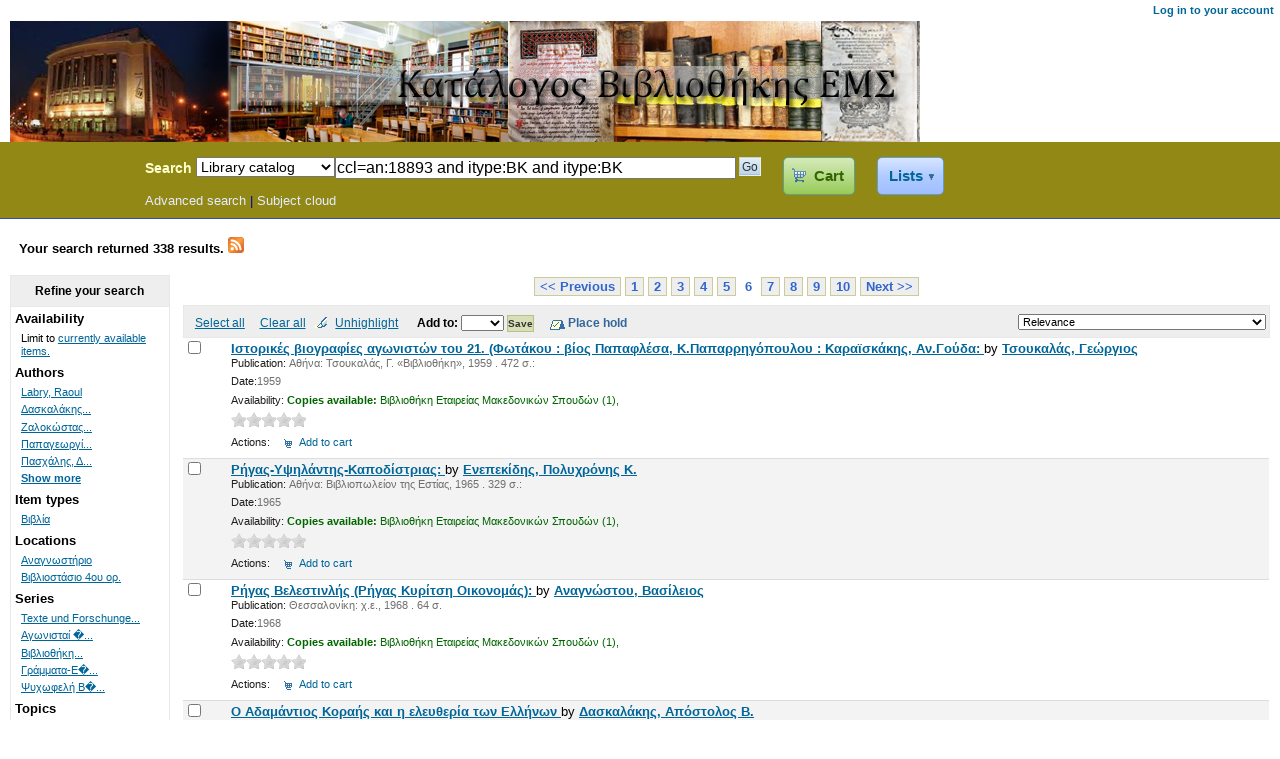

--- FILE ---
content_type: text/html; charset=UTF-8
request_url: http://opac.ems.gr:92/cgi-bin/koha/opac-search.pl?q=ccl=an:18893%20and%20itype:BK%20and%20itype:BK&offset=100&sort_by=relevance_dsc
body_size: 13333
content:



<!DOCTYPE html PUBLIC "-//W3C//DTD XHTML 1.0 Transitional//EN"
    "http://www.w3.org/TR/xhtml1/DTD/xhtml1-transitional.dtd">
<html lang="en" xml:lang="en" xmlns="http://www.w3.org/1999/xhtml">
<head>
<title>

Koha online catalog &rsaquo;

    Results of search for 'an:18893 and itype:BK and itype:BK'

</title>
<meta http-equiv="Content-Type" content="text/html; charset=utf-8" />
<meta name="generator" content="Koha 3.1012000" /> <!-- leave this for stats -->
<link rel="shortcut icon" href="/opac-tmpl/prog/en/includes/favicon.ico" type="image/x-icon" />
<link rel="stylesheet" type="text/css" href="/opac-tmpl/prog/en/lib/jquery/jquery-ui.css" />


    <link rel="stylesheet" type="text/css" href="/opac-tmpl/prog/en/css/opac.css" />


    
        <link rel="stylesheet" type="text/css" href="/opac-tmpl/prog/en/css/colors.css" />
    


<link rel="stylesheet" type="text/css" media="print" href="/opac-tmpl/prog/en/css/print.css" />

<style type="text/css">#opac-main-search{background:#928816 none; border-top: 0px}

.table tbody td {
	font-family: Garamond;
		
}
#login {
display: none;
}
</style>
<!-- yui js --> 
<script type="text/javascript" src="/opac-tmpl/lib/yui/utilities/utilities.js"></script> 
<script type="text/javascript" src="/opac-tmpl/lib/yui/container/container-min.js"></script> 
<script type="text/javascript" src="/opac-tmpl/lib/yui/menu/menu-min.js"></script> 
<script type="text/javascript" src="/opac-tmpl/prog/en/lib/jquery/jquery.js"></script>
<script type="text/javascript" src="/opac-tmpl/prog/en/lib/jquery/jquery-ui.js"></script>
<script type="text/javascript" src="/opac-tmpl/prog/en/lib/jquery/plugins/jquery.hoverIntent.minified.js"></script>
<script type="text/javascript" language="javascript" src="/opac-tmpl/prog/en/js/script.js"></script>



<script type="text/javascript" language="javascript" src="/opac-tmpl/prog/en/js/basket.js">

</script>

<script type="text/javascript" language="javascript">
	//<![CDATA[
    var MSG_CONFIRM_AGAIN = _("Warning: Cannot be undone. Please confirm once again")
    var MSG_DELETE_SEARCH_HISTORY = _("Are you sure you want to delete your search history?");
    var MSG_BASKET_EMPTY = _("Your cart is currently empty");
    var MSG_RECORD_IN_BASKET = _("This item is already in your cart");
    var MSG_RECORD_ADDED = _("This item has been added to your cart");
    var MSG_RECORD_REMOVED = _("This item has been removed from your cart");
    var MSG_NRECORDS_ADDED = _(" item(s) added to your cart");
    var MSG_NRECORDS_IN_BASKET = _("already in your cart");
    var MSG_NO_RECORD_SELECTED = _("No item was selected");
    var MSG_NO_RECORD_ADDED = _("No item was added to your cart");
    var MSG_CONFIRM_DEL_BASKET = _("Are you sure you want to empty your cart?");
    var MSG_CONFIRM_DEL_RECORDS = _("Are you sure you want to remove the selected items?");
    var MSG_ITEM_IN_CART = _("In your cart");
    var MSG_IN_YOUR_CART = _("Items in your cart: ");
    var MSG_ITEM_NOT_IN_CART = _("Add to your cart");
    $("#cartDetails").ready(function(){ $("#cmspan").html("<a href=\"#\" id=\"cartmenulink\"><span id=\"carticon\"></span> "+_("Cart")+"<span id=\"basketcount\"><\/span><\/a>"); }); 
    
	
	
	
  (function(i,s,o,g,r,a,m){i['GoogleAnalyticsObject']=r;i[r]=i[r]||function(){
  (i[r].q=i[r].q||[]).push(arguments)},i[r].l=1*new Date();a=s.createElement(o),
  m=s.getElementsByTagName(o)[0];a.async=1;a.src=g;m.parentNode.insertBefore(a,m)
  })(window,document,'script','//www.google-analytics.com/analytics.js','ga');

  ga('create', 'UA-56345627-1', 'auto');
  ga('send', 'pageview');


	//]]>
</script><script type="text/javascript" language="javascript" src="/opac-tmpl/prog/en/js/basket.js">
</script>





<script type="text/javascript" language="javascript" src="/opac-tmpl/prog/en/js/localcovers.js"></script>
<script type="text/javascript" language="javascript">
//<![CDATA[
var NO_LOCAL_JACKET = _("No cover image available");
//]]>
</script>



<link rel="unapi-server" type="application/xml" title="unAPI" href="http://opac.ems.gr:92/cgi-bin/koha/unapi" />



<link rel="alternate" type="application/rss+xml" title=" Search RSS Feed" href="http://opac.ems.gr:92/cgi-bin/koha/opac-search.pl?q=ccl=an:18893 and itype:BK and itype:BK&amp;count=50&amp;sort_by=acqdate_dsc&amp;format=rss2" />
<script type="text/javascript" src="/opac-tmpl/prog/en/lib/jquery/plugins/jquery.rating.js"></script>
<link rel="stylesheet" type="text/css" href="/opac-tmpl/prog/en/css/jquery.rating.css" />

<script type="text/javascript" src="/opac-tmpl/prog/en/lib/jquery/plugins/jquery.checkboxes.min.js"></script>
<script type="text/javascript" src="/opac-tmpl/prog/en/lib/jquery/plugins/jquery.highlight-3.js"></script>
<script type="text/javascript">
//<![CDATA[

function holdMultiple() {
    var checkedBiblioNums = ""; // Separated by "/"
    var checkedCount = 0;
    if(document.bookbag_form.biblionumber.length > 0) {
        for (var i=0; i < document.bookbag_form.biblionumber.length; i++) {
            if (document.bookbag_form.biblionumber[i].checked) {
                checkedBiblioNums += (document.bookbag_form.biblionumber[i].value + "/");
                checkedCount++;
            }
        }
    }

    if (checkedCount > 0) {
        holdBiblioNums(checkedBiblioNums);
    } else {
        alert(MSG_NO_RECORD_SELECTED);
    }
}

function holdBiblioNums(numList) {
    // numList: biblio numbers separated by "/"
    $("#hold_form_biblios").attr("value", numList);
    $("#hold_form").submit();
}



var q_array = new Array();  // holds search terms if available

function highlightOff() {
    $("td").removeHighlight();
    $(".highlight_toggle").toggle();
}
function highlightOn() {
    var x;
    for (x in q_array) {
        q_array[x] = q_array[x].replace(/\w*:([\w])/, "$1");
        if ( q_array[x].length > 0 ) {
            $(".title").highlight(q_array[x]);
            $(".author").highlight(q_array[x]);
            $(".results_summary").highlight(q_array[x]);
        }
    }
    $(".highlight_toggle").toggle();
}

$(document).ready(function(){
    
        $('a.title').each(function() {
            $(this).attr("href", $(this).attr("href") + "&query_desc=an%3A18893%20and%20itype%3ABK%20and%20itype%3ABK");
        });
    

    $(".addtocart").show();


    
    var param1 = "<label for=\"addto\">"+_("Add to: ")+"<\/label><select name=\"addto\" id=\"addto\"><option value=\"\"><\/option>";
        param1 += "<option value=\"addtocart\">"+_("Cart")+"<\/option>";
    
    
    param1 += "<\/select> <input type=\"submit\" class=\"submit\" value=\""+_("Save")+"\" />";
    


    $('#sortsubmit').hide();
    $('#sort_by').change(function() {
        $('#bookbag_form').submit();
    });
    $("span.clearall").html("<a id=\"CheckNone\" href=\"#\">"+_("Clear all")+"<\/a>");
    $("span.checkall").html("<a id=\"CheckAll\" href=\"#\">"+_("Select all")+"<\/a>");
$("span.addto").html(param1);

    
    $("#addto").change(function(){
        cartList();
    });
    $(".addto").find("input:submit").click(function(){
        cartList();
        return false;
    });
    


    function cartList(){
        if($("#addto").find("option:selected").attr("value") == "addtolist"){
            var shelfnumber = $("#addto").find("option:selected").attr("id").replace("s","");
            if (vShelfAdd()) {
            Dopop('/cgi-bin/koha/opac-addbybiblionumber.pl?selectedshelf='+shelfnumber+'&' + vShelfAdd());
            }
            return false;
        } else if($("#addto").find("option:selected").attr("value") == "newlist"){
             alert(_("You must be logged in to create or add to lists")); 
            return false;
        } else if($("#addto").find("option:selected").attr("value") == "morelists"){
             alert(_("You must be logged in to create or add to lists")); 
            return false;
        }
        if($("#addto").find("option:selected").attr("value") == "addtocart" || $("#addto").attr("class") == "addtocart"){
            addMultiple();
            return false;
         }
    }
    $("#CheckAll").click(function(){
        $("#bookbag_form").checkCheckboxes();
        return false;
    });
    $("#CheckNone").click(function(){
        $("#bookbag_form").unCheckCheckboxes();
        return false;
    });

  
  
    $("#placehold").html("<input class=\"submit\" type=\"submit\" value=\""+_("Place hold")+"\"/>");
    $("#placehold").find("input:submit").click(function(){
        holdMultiple();
        return false;
    });
  
  

    $("#holdDetails").hide();

var query_desc = "an:18893 and itype:BK and itype:BK";
        q_array = query_desc.split(" ");
        // ensure that we don't have "" at the end of the array, which can
        // break the highlighter
        while (q_array.length > 0 && q_array[q_array.length-1] == "") {
            q_array = q_array.splice(0,-1);
        }
        highlightOn();
        $("#highlight_toggle_on" ).hide().click(function() {highlightOn() ;});
        $("#highlight_toggle_off").show().click(function() {highlightOff();});


    
    KOHA.LocalCover.GetCoverFromBibnumber(false);
    



});

//]]>
</script>
</head>
<body id="results">
    <div id="doc3" class="yui-t1">
   <div id="bd">

<div id="header-wrapper"><div id="members">
  
	<ul>

               <li><a href="/cgi-bin/koha/opac-user.pl">Log in to your account</a></li>
            
            
			
   	</ul>	
  
</div>
  
	<a href="http://www.ems.gr/vivliothiki.html/" target="_blank"><img src="http://web.act.edu/ems/ems_banner_center_vertical2.jpg"></a>
  
<div id="opac-main-search" class="yui-g">
   
   <h1 id="libraryname" style="background-image: url('http://lgimages.s3.amazonaws.com/data/imagemanager/23759/_%CE%BB%CE%BF%CE%B3%CF%8C%CF%84%CF%85%CF%80%CE%BF_inverted3_copy.jpg');">
   <a href="/cgi-bin/koha/opac-main.pl">Koha Online Catalog</a></h1>

<div id="fluid">


<div id="fluid-offset">
<form name="searchform" method="get" action="/cgi-bin/koha/opac-search.pl" id="searchform">
    <label for="masthead_search" class="left"> Search 
	
            
	
    </label>

	<select name="idx" id="masthead_search" class="left">
	
        <option value="">Library catalog</option>
		
		
        <option value="ti">Title</option>
		
		
        <option value="au">Author</option>
		
		
        <option value="su">Subject</option>
		
		
		<option value="nb">ISBN</option>
		
		
        <option value="se">Series</option>
		
                
                
        <option value="callnum">Call number</option>
                
                </select>

        <input type="text" title="Type search term" id = "transl1" name="q" value="ccl=an:18893 and itype:BK and itype:BK" class="left" style="width: 35%; font-size: 111%;"/><div id="translControl"></div>

   
      
          
      
   


    <input type="submit" value="Go" id="searchsubmit" class="left" />
<span id="cmspan"></span>

<a href="/cgi-bin/koha/opac-shelves.pl" id="listsmenulink">Lists</a>
    </form>


<div id="moresearches">
<a href="/cgi-bin/koha/opac-search.pl">Advanced search</a>




<span class="pipe"> | </span><a href="/cgi-bin/koha/opac-tags_subject.pl">Subject cloud</a>


  

</div>
 </div>
</div>

  <!-- OpacPublic --> 

<div id="cartDetails">Your cart is empty.</div>


<div id="listsmenu" class="yuimenu" style="display: none">
    <div class="bd">
    <h4>Public lists</h4>
		
        No public lists
		
  
    <h4>Your lists</h4>
	
        <ul class="first-of-type"><li><a href="/cgi-bin/koha/opac-user.pl">Log in to create your own lists</a></li></ul>
	
  
	  </div>
</div><!-- /listmenu /virtualshelves -->

<div id="listsDetails"></div>
</div>
</div>
<div id="breadcrumbs" class="yui-g">
<p><strong>Your search returned 338 results.</strong> 
<a href="http://opac.ems.gr:92/cgi-bin/koha/opac-search.pl?q=ccl=an:18893 and itype:BK and itype:BK&amp;count=50&amp;sort_by=acqdate_dsc&amp;format=rss2" class="rsssearchlink"><img src="/opac-tmpl/prog/images/feed-icon-16x16.png" alt="Subscribe to this search" title="Subscribe to this search" border="0" class="rsssearchicon"/></a>
</p></div>



    <div id="yui-main">
    <div class="yui-b">
    <div id="userresults" class="container">
    
    <div id="top-pages"><div class="pages">
    <!-- Row of numbers corresponding to search result pages -->
        <a class="nav" href="/cgi-bin/koha/opac-search.pl?q=ccl=an:18893 and itype:BK and itype:BK&amp;offset=80&amp;sort_by=relevance_dsc">&lt;&lt; Previous</a>
            <a class="nav" href="/cgi-bin/koha/opac-search.pl?q=ccl=an:18893 and itype:BK and itype:BK&amp;offset=0&amp;sort_by=relevance_dsc">1</a>
            <a class="nav" href="/cgi-bin/koha/opac-search.pl?q=ccl=an:18893 and itype:BK and itype:BK&amp;offset=20&amp;sort_by=relevance_dsc">2</a>
            <a class="nav" href="/cgi-bin/koha/opac-search.pl?q=ccl=an:18893 and itype:BK and itype:BK&amp;offset=40&amp;sort_by=relevance_dsc">3</a>
            <a class="nav" href="/cgi-bin/koha/opac-search.pl?q=ccl=an:18893 and itype:BK and itype:BK&amp;offset=60&amp;sort_by=relevance_dsc">4</a>
            <a class="nav" href="/cgi-bin/koha/opac-search.pl?q=ccl=an:18893 and itype:BK and itype:BK&amp;offset=80&amp;sort_by=relevance_dsc">5</a>
    <span class="current">6</span>
            <a class="nav" href="/cgi-bin/koha/opac-search.pl?q=ccl=an:18893 and itype:BK and itype:BK&amp;offset=120&amp;sort_by=relevance_dsc">7</a>
            <a class="nav" href="/cgi-bin/koha/opac-search.pl?q=ccl=an:18893 and itype:BK and itype:BK&amp;offset=140&amp;sort_by=relevance_dsc">8</a>
            <a class="nav" href="/cgi-bin/koha/opac-search.pl?q=ccl=an:18893 and itype:BK and itype:BK&amp;offset=160&amp;sort_by=relevance_dsc">9</a>
            <a class="nav" href="/cgi-bin/koha/opac-search.pl?q=ccl=an:18893 and itype:BK and itype:BK&amp;offset=180&amp;sort_by=relevance_dsc">10</a>
    
        <a class="nav" href="/cgi-bin/koha/opac-search.pl?q=ccl=an:18893 and itype:BK and itype:BK&amp;offset=120&amp;sort_by=relevance_dsc">Next &gt;&gt;</a> </div>
</div>
  



<!-- Search Results Table -->



    <div class="searchresults">
    <form action="/cgi-bin/koha/opac-search.pl" method="get" name="bookbag_form" id="bookbag_form">
        
        
        <input type="hidden" name="q" value="ccl=an:18893 and itype:BK and itype:BK"/>
        
        
        

        <!-- TABLE RESULTS START -->
        <table>
        <tr><td colspan="5" class="resultscontrol">
        <div class="resort"> <select id="sort_by" name="sort_by"> <option value="relevance">Relevance</option>
<optgroup label="Popularity">

<option value="popularity_dsc">Popularity (most to least)</option>


<option value="popularity_asc">Popularity (least to most)</option>

</optgroup>
<optgroup label="Author">

<option value="author_az">Author (A-Z)</option>


<option value="author_za">Author (Z-A)</option>

</optgroup>
<optgroup label="Call Number">

<option value="call_number_asc">Call number (0-9 to A-Z)</option>


<option value="call_number_dsc">Call number (Z-A to 9-0)</option>

</optgroup>
<optgroup label="Dates">

<option value="pubdate_dsc">Publication/Copyright date: Newest to oldest</option>


<option value="pubdate_asc">Publication/Copyright date: Oldest to newest</option>


<option value="acqdate_dsc">Acquisition date: Newest to oldest</option>


<option value="acqdate_asc">Acquisition date: Oldest to newest</option>

</optgroup>
<optgroup label="Title">

<option value="title_az">Title (A-Z)</option>


<option value="title_za">Title (Z-A)</option>

</optgroup>

 </select> <input type="submit" class="submit clearfix" id="sortsubmit" value="Go" /></div>
        <div class="cartlist">
            <!-- checkall, clearall are now needed for placehold -->
            <span class="checkall"></span>
            <span class="clearall"></span>
            
                <a href="#" class="highlight_toggle" id="highlight_toggle_off">Unhighlight</a>
                <a href="#" class="highlight_toggle" id="highlight_toggle_on">Highlight</a>
            
            
                <span class="addto"></span>
            
            <span id="placehold"><!-- input class="submit" type="submit" value="Place Hold"/ --></span>
            <div id="holdDetails"></div>

            
        </div>

        </td></tr>
            <!-- Actual Search Results -->
            
            
                <tr>
            

                <td class="select selectcol"><input type="checkbox" id="bib11852" name="biblionumber" value="11852" /> <label for="bib11852"></label></td>
                <td class="select selectcol"></td>

                

                

                <td>
                
                    
                        <!-- COinS / Openurl --><span class="Z3988" title="ctx_ver=Z39.88-2004&amp;rft_val_fmt=info%3Aofi%2Ffmt%3Akev%3Amtx%3Abook&amp;rft.genre=book&amp;rft.btitle=Ιστορικές+βιογραφίες+αγωνιστών+του+21.+(Φωτάκου+:+βίος+Παπαφλέσα,+Κ.Παπαρρηγόπουλου+:+Καραϊσκάκης,+Αν.Γούδα:+Καρπενησιώτης)+&amp;rft.isbn=&amp;rft.issn=&amp;rft.aulast=&amp;rft.aufirst=&amp;rft.au=Τσουκαλάς,+Γεώργιος&amp;rft.au=Χρυσανθόπουλος,+Φώτιος&amp;rft.pub=Τσουκαλάς,+Γ.+«Βιβλιοθήκη»,+&amp;rft.date=1959.&amp;rft.pages="></span>
                    
                

                
                
                                <a class="title" href="/cgi-bin/koha/opac-detail.pl?biblionumber=11852" title="View details for this title">
                                
                                
                                Ιστορικές βιογραφίες αγωνιστών του 21. (Φωτάκου : βίος Παπαφλέσα, Κ.Παπαρρηγόπουλου : Καραϊσκάκης, Αν.Γούδα:  </a>
                                by <a href="/cgi-bin/koha/opac-search.pl?q=au:%CE%A4%CF%83%CE%BF%CF%85%CE%BA%CE%B1%CE%BB%CE%AC%CF%82,%20%CE%93%CE%B5%CF%8E%CF%81%CE%B3%CE%B9%CE%BF%CF%82" title="Search for works by this author" class="author">Τσουκαλάς, Γεώργιος</a>
                                
                <span class="results_summary publisher"><span class="label">Publication:</span>
                        Αθήνα:  Τσουκαλάς, Γ. «Βιβλιοθήκη»,  1959
                        . 472 σ.: 
                        
                        
                        
                </span>
                
                <span class="results_summary date"><span class="label">Date:</span>1959</span>

                <span class="results_summary availability">
                <span class="label">Availability:</span>
                    
                    <span class="available"><strong>Copies available:</strong>
                    
                    
                        Βιβλιοθήκη Εταιρείας Μακεδονικών Σπουδών
                    

                    
                    (1),
                    
                    </span>
                    
                    <span class="unavailable">
                    
                    
                    
                    
                    
                    
                    
                    </span>
                </span>
                

                

                
                
                




                
                <div class="results_summary ratings">




    <input class="star" type="radio"  name="rating-11852" value="1" disabled="disabled"   />





    <input class="star" type="radio"  name="rating-11852" value="2" disabled="disabled"   />





    <input class="star" type="radio"  name="rating-11852" value="3" disabled="disabled"   />





    <input class="star" type="radio"  name="rating-11852" value="4" disabled="disabled"   />





    <input class="star" type="radio"  name="rating-11852" value="5" disabled="disabled"   />



                <input type="hidden" name="biblionumber"  value="11852" />
                <input type="hidden" name="loggedinuser"  value="" />

                
                    <br />
                

                </div>
                

<span class="results_summary actions"><span class="label">Actions:</span>
                
                    
                        
                            
                                
                            
                        
                    
                

                

                
                
                    
                        <a class="addtocart cart11852" href="#" onclick="addRecord('11852'); return false;">Add to cart</a> <a style="display:none;" class="cartRemove cartR11852" href="#" onclick="delSingleRecord('11852'); return false;">(remove)</a>
                    
                
                </span>
                </td><td>
                    <a class="p1" href="/cgi-bin/koha/opac-detail.pl?biblionumber=11852">
            <span title="11852" class="11852" id="local-thumbnail1"></span>
                    

                

                
        
                </a>
                
                </td>
                </tr>
                
            
                <tr class="highlight">
            

                <td class="select selectcol"><input type="checkbox" id="bib11855" name="biblionumber" value="11855" /> <label for="bib11855"></label></td>
                <td class="select selectcol"></td>

                

                

                <td>
                
                    
                        <!-- COinS / Openurl --><span class="Z3988" title="ctx_ver=Z39.88-2004&amp;rft_val_fmt=info%3Aofi%2Ffmt%3Akev%3Amtx%3Abook&amp;rft.genre=book&amp;rft.btitle=Ρήγας-Υψηλάντης-Καποδίστριας:+έρευνες+εις+τα+αρχεία+της+Αυστρίας,+Γερμανίας,+Ιταλίας,+Γαλλίας+και+Ελλάδος+&amp;rft.isbn=&amp;rft.issn=&amp;rft.aulast=&amp;rft.aufirst=&amp;rft.au=Ενεπεκίδης,+Πολυχρόνης+Κ.&amp;rft.pub=Βιβλιοπωλείον+της+Εστίας,+&amp;rft.date=1965.&amp;rft.pages="></span>
                    
                

                
                
                                <a class="title" href="/cgi-bin/koha/opac-detail.pl?biblionumber=11855" title="View details for this title">
                                
                                
                                Ρήγας-Υψηλάντης-Καποδίστριας:  </a>
                                by <a href="/cgi-bin/koha/opac-search.pl?q=au:%CE%95%CE%BD%CE%B5%CF%80%CE%B5%CE%BA%CE%AF%CE%B4%CE%B7%CF%82,%20%CE%A0%CE%BF%CE%BB%CF%85%CF%87%CF%81%CF%8C%CE%BD%CE%B7%CF%82%20%CE%9A." title="Search for works by this author" class="author">Ενεπεκίδης, Πολυχρόνης Κ.</a>
                                
                <span class="results_summary publisher"><span class="label">Publication:</span>
                        Αθήνα:  Βιβλιοπωλείον της Εστίας,  1965
                        . 329 σ.: 
                        
                        
                        
                </span>
                
                <span class="results_summary date"><span class="label">Date:</span>1965</span>

                <span class="results_summary availability">
                <span class="label">Availability:</span>
                    
                    <span class="available"><strong>Copies available:</strong>
                    
                    
                        Βιβλιοθήκη Εταιρείας Μακεδονικών Σπουδών
                    

                    
                    (1),
                    
                    </span>
                    
                    <span class="unavailable">
                    
                    
                    
                    
                    
                    
                    
                    </span>
                </span>
                

                

                
                
                




                
                <div class="results_summary ratings">




    <input class="star" type="radio"  name="rating-11855" value="1" disabled="disabled"   />





    <input class="star" type="radio"  name="rating-11855" value="2" disabled="disabled"   />





    <input class="star" type="radio"  name="rating-11855" value="3" disabled="disabled"   />





    <input class="star" type="radio"  name="rating-11855" value="4" disabled="disabled"   />





    <input class="star" type="radio"  name="rating-11855" value="5" disabled="disabled"   />



                <input type="hidden" name="biblionumber"  value="11855" />
                <input type="hidden" name="loggedinuser"  value="" />

                
                    <br />
                

                </div>
                

<span class="results_summary actions"><span class="label">Actions:</span>
                
                    
                        
                            
                                
                            
                        
                    
                

                

                
                
                    
                        <a class="addtocart cart11855" href="#" onclick="addRecord('11855'); return false;">Add to cart</a> <a style="display:none;" class="cartRemove cartR11855" href="#" onclick="delSingleRecord('11855'); return false;">(remove)</a>
                    
                
                </span>
                </td><td>
                    <a class="p1" href="/cgi-bin/koha/opac-detail.pl?biblionumber=11855">
            <span title="11855" class="11855" id="local-thumbnail2"></span>
                    

                

                
        
                </a>
                
                </td>
                </tr>
                
            
                <tr>
            

                <td class="select selectcol"><input type="checkbox" id="bib11857" name="biblionumber" value="11857" /> <label for="bib11857"></label></td>
                <td class="select selectcol"></td>

                

                

                <td>
                
                    
                        <!-- COinS / Openurl --><span class="Z3988" title="ctx_ver=Z39.88-2004&amp;rft_val_fmt=info%3Aofi%2Ffmt%3Akev%3Amtx%3Abook&amp;rft.genre=book&amp;rft.btitle=Ρήγας+Βελεστινλής+(Ρήγας+Κυρίτση+Οικονομάς):+η+γενεαλογία+του,+αι+σπουδαί+του+και+η+παιδική+και+εφηβική+του+ηλικία+&amp;rft.isbn=&amp;rft.issn=&amp;rft.aulast=&amp;rft.aufirst=&amp;rft.au=Αναγνώστου,+Βασίλειος&amp;rft.pub=χ.ε.,+&amp;rft.date=1968.&amp;rft.pages="></span>
                    
                

                
                
                                <a class="title" href="/cgi-bin/koha/opac-detail.pl?biblionumber=11857" title="View details for this title">
                                
                                
                                Ρήγας Βελεστινλής (Ρήγας Κυρίτση Οικονομάς):  </a>
                                by <a href="/cgi-bin/koha/opac-search.pl?q=au:%CE%91%CE%BD%CE%B1%CE%B3%CE%BD%CF%8E%CF%83%CF%84%CE%BF%CF%85,%20%CE%92%CE%B1%CF%83%CE%AF%CE%BB%CE%B5%CE%B9%CE%BF%CF%82" title="Search for works by this author" class="author">Αναγνώστου, Βασίλειος</a>
                                
                <span class="results_summary publisher"><span class="label">Publication:</span>
                        Θεσσαλονίκη:  χ.ε.,  1968
                        . 64 σ. 
                        
                        
                        
                </span>
                
                <span class="results_summary date"><span class="label">Date:</span>1968</span>

                <span class="results_summary availability">
                <span class="label">Availability:</span>
                    
                    <span class="available"><strong>Copies available:</strong>
                    
                    
                        Βιβλιοθήκη Εταιρείας Μακεδονικών Σπουδών
                    

                    
                    (1),
                    
                    </span>
                    
                    <span class="unavailable">
                    
                    
                    
                    
                    
                    
                    
                    </span>
                </span>
                

                

                
                
                




                
                <div class="results_summary ratings">




    <input class="star" type="radio"  name="rating-11857" value="1" disabled="disabled"   />





    <input class="star" type="radio"  name="rating-11857" value="2" disabled="disabled"   />





    <input class="star" type="radio"  name="rating-11857" value="3" disabled="disabled"   />





    <input class="star" type="radio"  name="rating-11857" value="4" disabled="disabled"   />





    <input class="star" type="radio"  name="rating-11857" value="5" disabled="disabled"   />



                <input type="hidden" name="biblionumber"  value="11857" />
                <input type="hidden" name="loggedinuser"  value="" />

                
                    <br />
                

                </div>
                

<span class="results_summary actions"><span class="label">Actions:</span>
                
                    
                        
                            
                                
                            
                        
                    
                

                

                
                
                    
                        <a class="addtocart cart11857" href="#" onclick="addRecord('11857'); return false;">Add to cart</a> <a style="display:none;" class="cartRemove cartR11857" href="#" onclick="delSingleRecord('11857'); return false;">(remove)</a>
                    
                
                </span>
                </td><td>
                    <a class="p1" href="/cgi-bin/koha/opac-detail.pl?biblionumber=11857">
            <span title="11857" class="11857" id="local-thumbnail3"></span>
                    

                

                
        
                </a>
                
                </td>
                </tr>
                
            
                <tr class="highlight">
            

                <td class="select selectcol"><input type="checkbox" id="bib11863" name="biblionumber" value="11863" /> <label for="bib11863"></label></td>
                <td class="select selectcol"></td>

                

                

                <td>
                
                    
                        <!-- COinS / Openurl --><span class="Z3988" title="ctx_ver=Z39.88-2004&amp;rft_val_fmt=info%3Aofi%2Ffmt%3Akev%3Amtx%3Abook&amp;rft.genre=book&amp;rft.btitle=Ο+Αδαμάντιος+Κοραής+και+η+ελευθερία+των+Ελλήνων+&amp;rft.isbn=&amp;rft.issn=&amp;rft.aulast=&amp;rft.aufirst=&amp;rft.au=Δασκαλάκης,+Απόστολος+Β.&amp;rft.pub=Κλεισιούνης,+Άγγελος,+&amp;rft.date=1965.&amp;rft.pages="></span>
                    
                

                
                
                                <a class="title" href="/cgi-bin/koha/opac-detail.pl?biblionumber=11863" title="View details for this title">
                                
                                
                                Ο Αδαμάντιος Κοραής και η ελευθερία των Ελλήνων  </a>
                                by <a href="/cgi-bin/koha/opac-search.pl?q=au:%CE%94%CE%B1%CF%83%CE%BA%CE%B1%CE%BB%CE%AC%CE%BA%CE%B7%CF%82,%20%CE%91%CF%80%CF%8C%CF%83%CF%84%CE%BF%CE%BB%CE%BF%CF%82%20%CE%92." title="Search for works by this author" class="author">Δασκαλάκης, Απόστολος Β.</a>
                                
                <span class="results_summary publisher"><span class="label">Publication:</span>
                        Αθήνα:  Κλεισιούνης, Άγγελος,  1965
                        . 655 σ. 
                        , Το 2ο αντίτυπο αποσυρμένο
                        
                        
                </span>
                
                <span class="results_summary date"><span class="label">Date:</span>1965</span>

                <span class="results_summary availability">
                <span class="label">Availability:</span>
                    
                    <span class="available"><strong>Copies available:</strong>
                    
                    
                        Βιβλιοθήκη Εταιρείας Μακεδονικών Σπουδών
                    

                    
                    (2),
                    
                    </span>
                    
                    <span class="unavailable">
                    
                    
                    
                    
                    
                    
                    
                    </span>
                </span>
                

                

                
                
                




                
                <div class="results_summary ratings">




    <input class="star" type="radio"  name="rating-11863" value="1" disabled="disabled"   />





    <input class="star" type="radio"  name="rating-11863" value="2" disabled="disabled"   />





    <input class="star" type="radio"  name="rating-11863" value="3" disabled="disabled"   />





    <input class="star" type="radio"  name="rating-11863" value="4" disabled="disabled"   />





    <input class="star" type="radio"  name="rating-11863" value="5" disabled="disabled"   />



                <input type="hidden" name="biblionumber"  value="11863" />
                <input type="hidden" name="loggedinuser"  value="" />

                
                    <br />
                

                </div>
                

<span class="results_summary actions"><span class="label">Actions:</span>
                
                    
                        
                            
                                
                            
                        
                    
                

                

                
                
                    
                        <a class="addtocart cart11863" href="#" onclick="addRecord('11863'); return false;">Add to cart</a> <a style="display:none;" class="cartRemove cartR11863" href="#" onclick="delSingleRecord('11863'); return false;">(remove)</a>
                    
                
                </span>
                </td><td>
                    <a class="p1" href="/cgi-bin/koha/opac-detail.pl?biblionumber=11863">
            <span title="11863" class="11863" id="local-thumbnail4"></span>
                    

                

                
        
                </a>
                
                </td>
                </tr>
                
            
                <tr>
            

                <td class="select selectcol"><input type="checkbox" id="bib11874" name="biblionumber" value="11874" /> <label for="bib11874"></label></td>
                <td class="select selectcol"></td>

                

                

                <td>
                
                    
                        <!-- COinS / Openurl --><span class="Z3988" title="ctx_ver=Z39.88-2004&amp;rft_val_fmt=info%3Aofi%2Ffmt%3Akev%3Amtx%3Abook&amp;rft.genre=book&amp;rft.btitle=Ρήγας+&amp;rft.isbn=&amp;rft.issn=&amp;rft.aulast=&amp;rft.aufirst=&amp;rft.au=Βρανούσης,+Λέανδρος&amp;rft.pub=Αετός+Α.+Ε.,+&amp;rft.date=1953.&amp;rft.pages="></span>
                    
                

                
                
                                <a class="title" href="/cgi-bin/koha/opac-detail.pl?biblionumber=11874" title="View details for this title">
                                
                                
                                Ρήγας  </a>
                                by <a href="/cgi-bin/koha/opac-search.pl?q=au:%CE%92%CF%81%CE%B1%CE%BD%CE%BF%CF%8D%CF%83%CE%B7%CF%82,%20%CE%9B%CE%AD%CE%B1%CE%BD%CE%B4%CF%81%CE%BF%CF%82" title="Search for works by this author" class="author">Βρανούσης, Λέανδρος</a>
                                
                <span class="results_summary publisher"><span class="label">Publication:</span>
                        Αθήνα:  Αετός Α. Ε.,  1953
                        . 406 σ. 
                        
                        
                        
                </span>
                
                <span class="results_summary date"><span class="label">Date:</span>1953</span>

                <span class="results_summary availability">
                <span class="label">Availability:</span>
                    
                    <span class="available"><strong>Copies available:</strong>
                    
                    
                        Βιβλιοθήκη Εταιρείας Μακεδονικών Σπουδών
                    

                    
                    (1),
                    
                    </span>
                    
                    <span class="unavailable">
                    
                    
                    
                    
                    
                    
                    
                    </span>
                </span>
                

                

                
                
                




                
                <div class="results_summary ratings">




    <input class="star" type="radio"  name="rating-11874" value="1" disabled="disabled"   />





    <input class="star" type="radio"  name="rating-11874" value="2" disabled="disabled"   />





    <input class="star" type="radio"  name="rating-11874" value="3" disabled="disabled"   />





    <input class="star" type="radio"  name="rating-11874" value="4" disabled="disabled"   />





    <input class="star" type="radio"  name="rating-11874" value="5" disabled="disabled"   />



                <input type="hidden" name="biblionumber"  value="11874" />
                <input type="hidden" name="loggedinuser"  value="" />

                
                    <br />
                

                </div>
                

<span class="results_summary actions"><span class="label">Actions:</span>
                
                    
                        
                            
                                
                            
                        
                    
                

                

                
                
                    
                        <a class="addtocart cart11874" href="#" onclick="addRecord('11874'); return false;">Add to cart</a> <a style="display:none;" class="cartRemove cartR11874" href="#" onclick="delSingleRecord('11874'); return false;">(remove)</a>
                    
                
                </span>
                </td><td>
                    <a class="p1" href="/cgi-bin/koha/opac-detail.pl?biblionumber=11874">
            <span title="11874" class="11874" id="local-thumbnail5"></span>
                    

                

                
        
                </a>
                
                </td>
                </tr>
                
            
                <tr class="highlight">
            

                <td class="select selectcol"><input type="checkbox" id="bib11876" name="biblionumber" value="11876" /> <label for="bib11876"></label></td>
                <td class="select selectcol"></td>

                

                

                <td>
                
                    
                        <!-- COinS / Openurl --><span class="Z3988" title="ctx_ver=Z39.88-2004&amp;rft_val_fmt=info%3Aofi%2Ffmt%3Akev%3Amtx%3Abook&amp;rft.genre=book&amp;rft.btitle=Βιογραφίαι+1400-1800.+Α΄:+Δύο+Μωραίτισσαι+-Β΄:+Ροξάνδρα+Μαυροκορδάτου&amp;rft.isbn=&amp;rft.issn=&amp;rft.aulast=&amp;rft.aufirst=&amp;rft.au=Παπαρρηγόπουλος,+Κωνσταντίνος&amp;rft.pub=Γαλανός,+Αριστείδης,+&amp;rft.date=1926.&amp;rft.pages="></span>
                    
                

                
                
                                <a class="title" href="/cgi-bin/koha/opac-detail.pl?biblionumber=11876" title="View details for this title">
                                
                                
                                Βιογραφίαι 1400-1800. Α΄: Δύο Μωραίτισσαι -Β΄:  </a>
                                by <a href="/cgi-bin/koha/opac-search.pl?q=au:%CE%A0%CE%B1%CF%80%CE%B1%CF%81%CF%81%CE%B7%CE%B3%CF%8C%CF%80%CE%BF%CF%85%CE%BB%CE%BF%CF%82,%20%CE%9A%CF%89%CE%BD%CF%83%CF%84%CE%B1%CE%BD%CF%84%CE%AF%CE%BD%CE%BF%CF%82" title="Search for works by this author" class="author">Παπαρρηγόπουλος, Κωνσταντίνος</a>
                                
                <span class="results_summary publisher"><span class="label">Publication:</span>
                        Αθήνα:  Γαλανός, Αριστείδης,  1926
                        . 127 σ. 
                        , Δωρεά Γεωργίου Παπαηλιάκη
                        
                        
                </span>
                
                <span class="results_summary date"><span class="label">Date:</span>1926</span>

                <span class="results_summary availability">
                <span class="label">Availability:</span>
                    
                    <span class="available"><strong>Copies available:</strong>
                    
                    
                        Βιβλιοθήκη Εταιρείας Μακεδονικών Σπουδών
                    

                    
                    (1),
                    
                    </span>
                    
                    <span class="unavailable">
                    
                    
                    
                    
                    
                    
                    
                    </span>
                </span>
                

                

                
                
                




                
                <div class="results_summary ratings">




    <input class="star" type="radio"  name="rating-11876" value="1" disabled="disabled"   />





    <input class="star" type="radio"  name="rating-11876" value="2" disabled="disabled"   />





    <input class="star" type="radio"  name="rating-11876" value="3" disabled="disabled"   />





    <input class="star" type="radio"  name="rating-11876" value="4" disabled="disabled"   />





    <input class="star" type="radio"  name="rating-11876" value="5" disabled="disabled"   />



                <input type="hidden" name="biblionumber"  value="11876" />
                <input type="hidden" name="loggedinuser"  value="" />

                
                    <br />
                

                </div>
                

<span class="results_summary actions"><span class="label">Actions:</span>
                
                    
                        
                            
                                
                            
                        
                    
                

                

                
                
                    
                        <a class="addtocart cart11876" href="#" onclick="addRecord('11876'); return false;">Add to cart</a> <a style="display:none;" class="cartRemove cartR11876" href="#" onclick="delSingleRecord('11876'); return false;">(remove)</a>
                    
                
                </span>
                </td><td>
                    <a class="p1" href="/cgi-bin/koha/opac-detail.pl?biblionumber=11876">
            <span title="11876" class="11876" id="local-thumbnail6"></span>
                    

                

                
        
                </a>
                
                </td>
                </tr>
                
            
                <tr>
            

                <td class="select selectcol"><input type="checkbox" id="bib11877" name="biblionumber" value="11877" /> <label for="bib11877"></label></td>
                <td class="select selectcol"></td>

                

                

                <td>
                
                    
                        <!-- COinS / Openurl --><span class="Z3988" title="ctx_ver=Z39.88-2004&amp;rft_val_fmt=info%3Aofi%2Ffmt%3Akev%3Amtx%3Abook&amp;rft.genre=book&amp;rft.btitle=Ε.Βενιζέλος:+η+ζωή+του,+το+έργο+του+&amp;rft.isbn=&amp;rft.issn=&amp;rft.aulast=&amp;rft.aufirst=&amp;rft.au=Καιροφύλας,+Κώστας&amp;rft.pub=Φέξης,+Γεώργιος+Δ.,+&amp;rft.date=1914.&amp;rft.pages="></span>
                    
                

                
                
                                <a class="title" href="/cgi-bin/koha/opac-detail.pl?biblionumber=11877" title="View details for this title">
                                
                                
                                Ε.Βενιζέλος:  </a>
                                by <a href="/cgi-bin/koha/opac-search.pl?q=au:%CE%9A%CE%B1%CE%B9%CF%81%CE%BF%CF%86%CF%8D%CE%BB%CE%B1%CF%82,%20%CE%9A%CF%8E%CF%83%CF%84%CE%B1%CF%82" title="Search for works by this author" class="author">Καιροφύλας, Κώστας</a>
                                
                <span class="results_summary publisher"><span class="label">Publication:</span>
                        Αθήνα:  Φέξης, Γεώργιος Δ.,  1914
                        . 251 σ. 
                        
                        
                        
                </span>
                
                <span class="results_summary date"><span class="label">Date:</span>1914</span>

                <span class="results_summary availability">
                <span class="label">Availability:</span>
                    
                    <span class="available"><strong>Copies available:</strong>
                    
                    
                        Βιβλιοθήκη Εταιρείας Μακεδονικών Σπουδών
                    

                    
                    (1),
                    
                    </span>
                    
                    <span class="unavailable">
                    
                    
                    
                    
                    
                    
                    
                    </span>
                </span>
                

                

                
                
                




                
                <div class="results_summary ratings">




    <input class="star" type="radio"  name="rating-11877" value="1" disabled="disabled"   />





    <input class="star" type="radio"  name="rating-11877" value="2" disabled="disabled"   />





    <input class="star" type="radio"  name="rating-11877" value="3" disabled="disabled"   />





    <input class="star" type="radio"  name="rating-11877" value="4" disabled="disabled"   />





    <input class="star" type="radio"  name="rating-11877" value="5" disabled="disabled"   />



                <input type="hidden" name="biblionumber"  value="11877" />
                <input type="hidden" name="loggedinuser"  value="" />

                
                    <br />
                

                </div>
                

<span class="results_summary actions"><span class="label">Actions:</span>
                
                    
                        
                            
                                
                            
                        
                    
                

                

                
                
                    
                        <a class="addtocart cart11877" href="#" onclick="addRecord('11877'); return false;">Add to cart</a> <a style="display:none;" class="cartRemove cartR11877" href="#" onclick="delSingleRecord('11877'); return false;">(remove)</a>
                    
                
                </span>
                </td><td>
                    <a class="p1" href="/cgi-bin/koha/opac-detail.pl?biblionumber=11877">
            <span title="11877" class="11877" id="local-thumbnail7"></span>
                    

                

                
        
                </a>
                
                </td>
                </tr>
                
            
                <tr class="highlight">
            

                <td class="select selectcol"><input type="checkbox" id="bib11878" name="biblionumber" value="11878" /> <label for="bib11878"></label></td>
                <td class="select selectcol"></td>

                

                

                <td>
                
                    
                        <!-- COinS / Openurl --><span class="Z3988" title="ctx_ver=Z39.88-2004&amp;rft_val_fmt=info%3Aofi%2Ffmt%3Akev%3Amtx%3Abook&amp;rft.genre=book&amp;rft.btitle=Η+βιογραφία+του+στρατηγού+Γεώργιου+Καραϊσκάκη+&amp;rft.isbn=&amp;rft.issn=&amp;rft.aulast=&amp;rft.aufirst=&amp;rft.au=Αινιάν,+Δημήτριος&amp;rft.au=Βλαχογιάννης,+Ιωάννης&amp;rft.pub=Βλαστός,+Γ.Κ.,+&amp;rft.date=1903.&amp;rft.pages="></span>
                    
                

                
                
                                <a class="title" href="/cgi-bin/koha/opac-detail.pl?biblionumber=11878" title="View details for this title">
                                
                                
                                Η βιογραφία του στρατηγού Γεώργιου Καραϊσκάκη  </a>
                                by <a href="/cgi-bin/koha/opac-search.pl?q=au:%CE%91%CE%B9%CE%BD%CE%B9%CE%AC%CE%BD,%20%CE%94%CE%B7%CE%BC%CE%AE%CF%84%CF%81%CE%B9%CE%BF%CF%82" title="Search for works by this author" class="author">Αινιάν, Δημήτριος</a>
                                
                <span class="results_summary publisher"><span class="label">Publication:</span>
                        Αθήνα:  Βλαστός, Γ.Κ.,  1903
                        . 128 σ. 
                        , Το 2ο αντίτυπο αποσυρμένο | Δωρεά Γεωργίου Παπαηλιάκη
                        
                        
                </span>
                
                <span class="results_summary date"><span class="label">Date:</span>1903</span>

                <span class="results_summary availability">
                <span class="label">Availability:</span>
                    
                    <span class="available"><strong>Copies available:</strong>
                    
                    
                        Βιβλιοθήκη Εταιρείας Μακεδονικών Σπουδών
                    

                    
                    (2),
                    
                    </span>
                    
                    <span class="unavailable">
                    
                    
                    
                    
                    
                    
                    
                    </span>
                </span>
                

                

                
                
                




                
                <div class="results_summary ratings">




    <input class="star" type="radio"  name="rating-11878" value="1" disabled="disabled"   />





    <input class="star" type="radio"  name="rating-11878" value="2" disabled="disabled"   />





    <input class="star" type="radio"  name="rating-11878" value="3" disabled="disabled"   />





    <input class="star" type="radio"  name="rating-11878" value="4" disabled="disabled"   />





    <input class="star" type="radio"  name="rating-11878" value="5" disabled="disabled"   />



                <input type="hidden" name="biblionumber"  value="11878" />
                <input type="hidden" name="loggedinuser"  value="" />

                
                    <br />
                

                </div>
                

<span class="results_summary actions"><span class="label">Actions:</span>
                
                    
                        
                            
                                
                            
                        
                    
                

                

                
                
                    
                        <a class="addtocart cart11878" href="#" onclick="addRecord('11878'); return false;">Add to cart</a> <a style="display:none;" class="cartRemove cartR11878" href="#" onclick="delSingleRecord('11878'); return false;">(remove)</a>
                    
                
                </span>
                </td><td>
                    <a class="p1" href="/cgi-bin/koha/opac-detail.pl?biblionumber=11878">
            <span title="11878" class="11878" id="local-thumbnail8"></span>
                    

                

                
        
                </a>
                
                </td>
                </tr>
                
            
                <tr>
            

                <td class="select selectcol"><input type="checkbox" id="bib11879" name="biblionumber" value="11879" /> <label for="bib11879"></label></td>
                <td class="select selectcol"></td>

                

                

                <td>
                
                    
                        <!-- COinS / Openurl --><span class="Z3988" title="ctx_ver=Z39.88-2004&amp;rft_val_fmt=info%3Aofi%2Ffmt%3Akev%3Amtx%3Abook&amp;rft.genre=book&amp;rft.btitle=Ιων+Δραγούμης+&amp;rft.isbn=&amp;rft.issn=&amp;rft.aulast=&amp;rft.aufirst=&amp;rft.au=Ωρολογάς,+Πέτρος&amp;rft.pub=Νέα+Αλήθεια,+&amp;rft.date=1938.&amp;rft.pages="></span>
                    
                

                
                
                                <a class="title" href="/cgi-bin/koha/opac-detail.pl?biblionumber=11879" title="View details for this title">
                                
                                
                                Ιων Δραγούμης  </a>
                                by <a href="/cgi-bin/koha/opac-search.pl?q=au:%CE%A9%CF%81%CE%BF%CE%BB%CE%BF%CE%B3%CE%AC%CF%82,%20%CE%A0%CE%AD%CF%84%CF%81%CE%BF%CF%82" title="Search for works by this author" class="author">Ωρολογάς, Πέτρος</a>
                                
                <span class="results_summary publisher"><span class="label">Publication:</span>
                        Θεσσαλονίκη:  Νέα Αλήθεια,  1938
                        . 103 σ. 
                        , Το 2ο αντίτυπο αποσυρμένο | Δωρεά Γεωργίου Παπαηλιάκη
                        
                        
                </span>
                
                <span class="results_summary date"><span class="label">Date:</span>1938</span>

                <span class="results_summary availability">
                <span class="label">Availability:</span>
                    
                    <span class="available"><strong>Copies available:</strong>
                    
                    
                        Βιβλιοθήκη Εταιρείας Μακεδονικών Σπουδών
                    

                    
                    (2),
                    
                    </span>
                    
                    <span class="unavailable">
                    
                    
                    
                    
                    
                    
                    
                    </span>
                </span>
                

                

                
                
                




                
                <div class="results_summary ratings">




    <input class="star" type="radio"  name="rating-11879" value="1" disabled="disabled"   />





    <input class="star" type="radio"  name="rating-11879" value="2" disabled="disabled"   />





    <input class="star" type="radio"  name="rating-11879" value="3" disabled="disabled"   />





    <input class="star" type="radio"  name="rating-11879" value="4" disabled="disabled"   />





    <input class="star" type="radio"  name="rating-11879" value="5" disabled="disabled"   />



                <input type="hidden" name="biblionumber"  value="11879" />
                <input type="hidden" name="loggedinuser"  value="" />

                
                    <br />
                

                </div>
                

<span class="results_summary actions"><span class="label">Actions:</span>
                
                    
                        
                            
                                
                            
                        
                    
                

                

                
                
                    
                        <a class="addtocart cart11879" href="#" onclick="addRecord('11879'); return false;">Add to cart</a> <a style="display:none;" class="cartRemove cartR11879" href="#" onclick="delSingleRecord('11879'); return false;">(remove)</a>
                    
                
                </span>
                </td><td>
                    <a class="p1" href="/cgi-bin/koha/opac-detail.pl?biblionumber=11879">
            <span title="11879" class="11879" id="local-thumbnail9"></span>
                    

                

                
        
                </a>
                
                </td>
                </tr>
                
            
                <tr class="highlight">
            

                <td class="select selectcol"><input type="checkbox" id="bib11889" name="biblionumber" value="11889" /> <label for="bib11889"></label></td>
                <td class="select selectcol"></td>

                

                

                <td>
                
                    
                        <!-- COinS / Openurl --><span class="Z3988" title="ctx_ver=Z39.88-2004&amp;rft_val_fmt=info%3Aofi%2Ffmt%3Akev%3Amtx%3Abook&amp;rft.genre=book&amp;rft.btitle=Μεθόδιος+Ανθρακίτης:+βίος,+δράσις,+ανέκδοτα,+έργα+&amp;rft.isbn=&amp;rft.issn=&amp;rft.aulast=&amp;rft.aufirst=&amp;rft.au=Χρήστου,+Παναγιώτης+Κ.&amp;rft.pub=Ηπειρωτική+Εστία:+Διμηνιαία+επιθεώρησις+εν+Ιωαννίνης,+&amp;rft.date=1953.&amp;rft.pages="></span>
                    
                

                
                
                                <a class="title" href="/cgi-bin/koha/opac-detail.pl?biblionumber=11889" title="View details for this title">
                                
                                
                                Μεθόδιος Ανθρακίτης:  </a>
                                by <a href="/cgi-bin/koha/opac-search.pl?q=au:%CE%A7%CF%81%CE%AE%CF%83%CF%84%CE%BF%CF%85,%20%CE%A0%CE%B1%CE%BD%CE%B1%CE%B3%CE%B9%CF%8E%CF%84%CE%B7%CF%82%20%CE%9A." title="Search for works by this author" class="author">Χρήστου, Παναγιώτης Κ.</a>
                                
                <span class="results_summary publisher"><span class="label">Publication:</span>
                        Ιωάννινα:  Ηπειρωτική Εστία: Διμηνιαία επιθεώρησις εν Ιωαννίνης,  1953
                        . 80 σ. 
                        , Δωρεά Φιλίππου Δραγούμη
                        
                        
                </span>
                
                <span class="results_summary date"><span class="label">Date:</span>1953</span>

                <span class="results_summary availability">
                <span class="label">Availability:</span>
                    
                    <span class="available"><strong>Copies available:</strong>
                    
                    
                        Βιβλιοθήκη Εταιρείας Μακεδονικών Σπουδών
                    

                    
                    (1),
                    
                    </span>
                    
                    <span class="unavailable">
                    
                    
                    
                    
                    
                    
                    
                    </span>
                </span>
                

                

                
                
                




                
                <div class="results_summary ratings">




    <input class="star" type="radio"  name="rating-11889" value="1" disabled="disabled"   />





    <input class="star" type="radio"  name="rating-11889" value="2" disabled="disabled"   />





    <input class="star" type="radio"  name="rating-11889" value="3" disabled="disabled"   />





    <input class="star" type="radio"  name="rating-11889" value="4" disabled="disabled"   />





    <input class="star" type="radio"  name="rating-11889" value="5" disabled="disabled"   />



                <input type="hidden" name="biblionumber"  value="11889" />
                <input type="hidden" name="loggedinuser"  value="" />

                
                    <br />
                

                </div>
                

<span class="results_summary actions"><span class="label">Actions:</span>
                
                    
                        
                            
                                
                            
                        
                    
                

                

                
                
                    
                        <a class="addtocart cart11889" href="#" onclick="addRecord('11889'); return false;">Add to cart</a> <a style="display:none;" class="cartRemove cartR11889" href="#" onclick="delSingleRecord('11889'); return false;">(remove)</a>
                    
                
                </span>
                </td><td>
                    <a class="p1" href="/cgi-bin/koha/opac-detail.pl?biblionumber=11889">
            <span title="11889" class="11889" id="local-thumbnail10"></span>
                    

                

                
        
                </a>
                
                </td>
                </tr>
                
            
                <tr>
            

                <td class="select selectcol"><input type="checkbox" id="bib11892" name="biblionumber" value="11892" /> <label for="bib11892"></label></td>
                <td class="select selectcol"></td>

                

                

                <td>
                
                    
                        <!-- COinS / Openurl --><span class="Z3988" title="ctx_ver=Z39.88-2004&amp;rft_val_fmt=info%3Aofi%2Ffmt%3Akev%3Amtx%3Abook&amp;rft.genre=book&amp;rft.btitle=Ο+Νικόλαος+Κριεζώτης:+από+τη+συμβολή+της+Εύβοιας+στην+επανασταση+του+1821+&amp;rft.isbn=&amp;rft.issn=&amp;rft.aulast=&amp;rft.aufirst=&amp;rft.au=Ντεγιάννης,+Γιώργος&amp;rft.pub=Εταιρεία+Ευβοϊκών+Σπουδών,+&amp;rft.date=1967.&amp;rft.pages="></span>
                    
                

                
                
                                <a class="title" href="/cgi-bin/koha/opac-detail.pl?biblionumber=11892" title="View details for this title">
                                
                                
                                Ο Νικόλαος Κριεζώτης:  </a>
                                by <a href="/cgi-bin/koha/opac-search.pl?q=au:%CE%9D%CF%84%CE%B5%CE%B3%CE%B9%CE%AC%CE%BD%CE%BD%CE%B7%CF%82,%20%CE%93%CE%B9%CF%8E%CF%81%CE%B3%CE%BF%CF%82" title="Search for works by this author" class="author">Ντεγιάννης, Γιώργος</a>
                                
                <span class="results_summary publisher"><span class="label">Publication:</span>
                        Αθήνα:  Εταιρεία Ευβοϊκών Σπουδών,  1967
                        . 543 σ.: 
                        , Τόμος Α΄
                        
                        
                </span>
                
                <span class="results_summary date"><span class="label">Date:</span>1967</span>

                <span class="results_summary availability">
                <span class="label">Availability:</span>
                    
                    <span class="available"><strong>Copies available:</strong>
                    
                    
                        Βιβλιοθήκη Εταιρείας Μακεδονικών Σπουδών
                    

                    
                    (1),
                    
                    </span>
                    
                    <span class="unavailable">
                    
                    
                    
                    
                    
                    
                    
                    </span>
                </span>
                

                

                
                
                




                
                <div class="results_summary ratings">




    <input class="star" type="radio"  name="rating-11892" value="1" disabled="disabled"   />





    <input class="star" type="radio"  name="rating-11892" value="2" disabled="disabled"   />





    <input class="star" type="radio"  name="rating-11892" value="3" disabled="disabled"   />





    <input class="star" type="radio"  name="rating-11892" value="4" disabled="disabled"   />





    <input class="star" type="radio"  name="rating-11892" value="5" disabled="disabled"   />



                <input type="hidden" name="biblionumber"  value="11892" />
                <input type="hidden" name="loggedinuser"  value="" />

                
                    <br />
                

                </div>
                

<span class="results_summary actions"><span class="label">Actions:</span>
                
                    
                        
                            
                                
                            
                        
                    
                

                

                
                
                    
                        <a class="addtocart cart11892" href="#" onclick="addRecord('11892'); return false;">Add to cart</a> <a style="display:none;" class="cartRemove cartR11892" href="#" onclick="delSingleRecord('11892'); return false;">(remove)</a>
                    
                
                </span>
                </td><td>
                    <a class="p1" href="/cgi-bin/koha/opac-detail.pl?biblionumber=11892">
            <span title="11892" class="11892" id="local-thumbnail11"></span>
                    

                

                
        
                </a>
                
                </td>
                </tr>
                
            
                <tr class="highlight">
            

                <td class="select selectcol"><input type="checkbox" id="bib11900" name="biblionumber" value="11900" /> <label for="bib11900"></label></td>
                <td class="select selectcol"></td>

                

                

                <td>
                
                    
                        <!-- COinS / Openurl --><span class="Z3988" title="ctx_ver=Z39.88-2004&amp;rft_val_fmt=info%3Aofi%2Ffmt%3Akev%3Amtx%3Abook&amp;rft.genre=book&amp;rft.btitle=Les+grands+conquérants.+&amp;rft.isbn=&amp;rft.issn=&amp;rft.aulast=&amp;rft.aufirst=&amp;rft.au=Desprez,+Adrien&amp;rft.pub=Jouvet++Cie,+&amp;rft.date=1887.&amp;rft.pages="></span>
                    
                

                
                
                                <a class="title" href="/cgi-bin/koha/opac-detail.pl?biblionumber=11900" title="View details for this title">
                                
                                
                                Les grands conquérants.  </a>
                                by <a href="/cgi-bin/koha/opac-search.pl?q=au:Desprez,%20Adrien" title="Search for works by this author" class="author">Desprez, Adrien</a>
                                
                <span class="results_summary publisher"><span class="label">Publication:</span>
                        Paris:  Jouvet &amp; Cie,  1887
                        . vii+247 σ. 
                        , Δωρεά Γεωργίου Παπαηλιάκη
                        
                        
                </span>
                
                <span class="results_summary date"><span class="label">Date:</span>1887</span>

                <span class="results_summary availability">
                <span class="label">Availability:</span>
                    
                    <span class="available"><strong>Copies available:</strong>
                    
                    
                        Βιβλιοθήκη Εταιρείας Μακεδονικών Σπουδών
                    

                    
                    (1),
                    
                    </span>
                    
                    <span class="unavailable">
                    
                    
                    
                    
                    
                    
                    
                    </span>
                </span>
                

                

                
                
                




                
                <div class="results_summary ratings">




    <input class="star" type="radio"  name="rating-11900" value="1" disabled="disabled"   />





    <input class="star" type="radio"  name="rating-11900" value="2" disabled="disabled"   />





    <input class="star" type="radio"  name="rating-11900" value="3" disabled="disabled"   />





    <input class="star" type="radio"  name="rating-11900" value="4" disabled="disabled"   />





    <input class="star" type="radio"  name="rating-11900" value="5" disabled="disabled"   />



                <input type="hidden" name="biblionumber"  value="11900" />
                <input type="hidden" name="loggedinuser"  value="" />

                
                    <br />
                

                </div>
                

<span class="results_summary actions"><span class="label">Actions:</span>
                
                    
                        
                            
                                
                            
                        
                    
                

                

                
                
                    
                        <a class="addtocart cart11900" href="#" onclick="addRecord('11900'); return false;">Add to cart</a> <a style="display:none;" class="cartRemove cartR11900" href="#" onclick="delSingleRecord('11900'); return false;">(remove)</a>
                    
                
                </span>
                </td><td>
                    <a class="p1" href="/cgi-bin/koha/opac-detail.pl?biblionumber=11900">
            <span title="11900" class="11900" id="local-thumbnail12"></span>
                    

                

                
        
                </a>
                
                </td>
                </tr>
                
            
                <tr>
            

                <td class="select selectcol"><input type="checkbox" id="bib11912" name="biblionumber" value="11912" /> <label for="bib11912"></label></td>
                <td class="select selectcol"></td>

                

                

                <td>
                
                    
                        <!-- COinS / Openurl --><span class="Z3988" title="ctx_ver=Z39.88-2004&amp;rft_val_fmt=info%3Aofi%2Ffmt%3Akev%3Amtx%3Abook&amp;rft.genre=book&amp;rft.btitle=La+vie+orgueilleuse+de+Trotski+&amp;rft.isbn=&amp;rft.issn=&amp;rft.aulast=&amp;rft.aufirst=&amp;rft.au=Fervacque,+Pierre&amp;rft.pub=Fasquelle,+&amp;rft.date=1929.&amp;rft.pages="></span>
                    
                

                
                
                                <a class="title" href="/cgi-bin/koha/opac-detail.pl?biblionumber=11912" title="View details for this title">
                                
                                
                                La vie orgueilleuse de Trotski  </a>
                                by <a href="/cgi-bin/koha/opac-search.pl?q=au:Fervacque,%20Pierre" title="Search for works by this author" class="author">Fervacque, Pierre</a>
                                
                <span class="results_summary publisher"><span class="label">Publication:</span>
                        Paris:  Fasquelle,  1929
                        . 191 σ. 
                        
                        
                        
                </span>
                
                <span class="results_summary date"><span class="label">Date:</span>1929</span>

                <span class="results_summary availability">
                <span class="label">Availability:</span>
                    
                    <span class="available"><strong>Copies available:</strong>
                    
                    
                        Βιβλιοθήκη Εταιρείας Μακεδονικών Σπουδών
                    

                    
                    (1),
                    
                    </span>
                    
                    <span class="unavailable">
                    
                    
                    
                    
                    
                    
                    
                    </span>
                </span>
                

                

                
                
                




                
                <div class="results_summary ratings">




    <input class="star" type="radio"  name="rating-11912" value="1" disabled="disabled"   />





    <input class="star" type="radio"  name="rating-11912" value="2" disabled="disabled"   />





    <input class="star" type="radio"  name="rating-11912" value="3" disabled="disabled"   />





    <input class="star" type="radio"  name="rating-11912" value="4" disabled="disabled"   />





    <input class="star" type="radio"  name="rating-11912" value="5" disabled="disabled"   />



                <input type="hidden" name="biblionumber"  value="11912" />
                <input type="hidden" name="loggedinuser"  value="" />

                
                    <br />
                

                </div>
                

<span class="results_summary actions"><span class="label">Actions:</span>
                
                    
                        
                            
                                
                            
                        
                    
                

                

                
                
                    
                        <a class="addtocart cart11912" href="#" onclick="addRecord('11912'); return false;">Add to cart</a> <a style="display:none;" class="cartRemove cartR11912" href="#" onclick="delSingleRecord('11912'); return false;">(remove)</a>
                    
                
                </span>
                </td><td>
                    <a class="p1" href="/cgi-bin/koha/opac-detail.pl?biblionumber=11912">
            <span title="11912" class="11912" id="local-thumbnail13"></span>
                    

                

                
        
                </a>
                
                </td>
                </tr>
                
            
                <tr class="highlight">
            

                <td class="select selectcol"><input type="checkbox" id="bib11933" name="biblionumber" value="11933" /> <label for="bib11933"></label></td>
                <td class="select selectcol"></td>

                

                

                <td>
                
                    
                        <!-- COinS / Openurl --><span class="Z3988" title="ctx_ver=Z39.88-2004&amp;rft_val_fmt=info%3Aofi%2Ffmt%3Akev%3Amtx%3Abook&amp;rft.genre=book&amp;rft.btitle=Ο+μητροπολίτης+Κασσανδρείας+Ειρηναίος:+βιογραφία+&amp;rft.isbn=&amp;rft.issn=&amp;rft.aulast=&amp;rft.aufirst=&amp;rft.au=Στάμος,+Παναγιώτης+Γ.&amp;rft.pub=Χωριανόπουλοι+Αφοί,+&amp;rft.date=1970.&amp;rft.pages="></span>
                    
                

                
                
                                <a class="title" href="/cgi-bin/koha/opac-detail.pl?biblionumber=11933" title="View details for this title">
                                
                                
                                Ο μητροπολίτης Κασσανδρείας Ειρηναίος:  </a>
                                by <a href="/cgi-bin/koha/opac-search.pl?q=au:%CE%A3%CF%84%CE%AC%CE%BC%CE%BF%CF%82,%20%CE%A0%CE%B1%CE%BD%CE%B1%CE%B3%CE%B9%CF%8E%CF%84%CE%B7%CF%82%20%CE%93." title="Search for works by this author" class="author">Στάμος, Παναγιώτης Γ.</a>
                                
                <span class="results_summary publisher"><span class="label">Publication:</span>
                        Αθήνα:  Χωριανόπουλοι Αφοί,  1970
                        . 256 σ.: 
                        , Το 2ο και 3ο αντίτυπο αποσυρμένα με ταξινομικό αριθμό ΧΙ-253-307
                        
                        
                </span>
                
                <span class="results_summary date"><span class="label">Date:</span>1970</span>

                <span class="results_summary availability">
                <span class="label">Availability:</span>
                    
                    <span class="available"><strong>Copies available:</strong>
                    
                    
                        Βιβλιοθήκη Εταιρείας Μακεδονικών Σπουδών
                    

                    
                    (3),
                    
                    </span>
                    
                    <span class="unavailable">
                    
                    
                    
                    
                    
                    
                    
                    </span>
                </span>
                

                

                
                
                




                
                <div class="results_summary ratings">




    <input class="star" type="radio"  name="rating-11933" value="1" disabled="disabled"   />





    <input class="star" type="radio"  name="rating-11933" value="2" disabled="disabled"   />





    <input class="star" type="radio"  name="rating-11933" value="3" disabled="disabled"   />





    <input class="star" type="radio"  name="rating-11933" value="4" disabled="disabled"   />





    <input class="star" type="radio"  name="rating-11933" value="5" disabled="disabled"   />



                <input type="hidden" name="biblionumber"  value="11933" />
                <input type="hidden" name="loggedinuser"  value="" />

                
                    <br />
                

                </div>
                

<span class="results_summary actions"><span class="label">Actions:</span>
                
                    
                        
                            
                                
                            
                        
                    
                

                

                
                
                    
                        <a class="addtocart cart11933" href="#" onclick="addRecord('11933'); return false;">Add to cart</a> <a style="display:none;" class="cartRemove cartR11933" href="#" onclick="delSingleRecord('11933'); return false;">(remove)</a>
                    
                
                </span>
                </td><td>
                    <a class="p1" href="/cgi-bin/koha/opac-detail.pl?biblionumber=11933">
            <span title="11933" class="11933" id="local-thumbnail14"></span>
                    

                

                
        
                </a>
                
                </td>
                </tr>
                
            
                <tr>
            

                <td class="select selectcol"><input type="checkbox" id="bib11944" name="biblionumber" value="11944" /> <label for="bib11944"></label></td>
                <td class="select selectcol"></td>

                

                

                <td>
                
                    
                        <!-- COinS / Openurl --><span class="Z3988" title="ctx_ver=Z39.88-2004&amp;rft_val_fmt=info%3Aofi%2Ffmt%3Akev%3Amtx%3Abook&amp;rft.genre=book&amp;rft.btitle=Βίοι+παράλληλοι:+Μέγας+Αλέξανδρος+και+Ιούλιος+Καίσαρ+&amp;rft.isbn=&amp;rft.issn=&amp;rft.aulast=&amp;rft.aufirst=&amp;rft.au=Πλούταρχος&amp;rft.pub=Ελεύθερος+άνθρωπος,+&amp;rft.date=1932.&amp;rft.pages="></span>
                    
                

                
                
                                <a class="title" href="/cgi-bin/koha/opac-detail.pl?biblionumber=11944" title="View details for this title">
                                
                                
                                Βίοι παράλληλοι:  </a>
                                by <a href="/cgi-bin/koha/opac-search.pl?q=au:%CE%A0%CE%BB%CE%BF%CF%8D%CF%84%CE%B1%CF%81%CF%87%CE%BF%CF%82" title="Search for works by this author" class="author">Πλούταρχος</a>
                                
                <span class="results_summary publisher"><span class="label">Publication:</span>
                        Αθήνα:  Ελεύθερος άνθρωπος,  1932
                        . 111 σ. 
                        , Το 2ο και 3ο αντίτυπο αποσυρμένα με τον ταξινομικό αριθμό ΧΙ-253-330 | Δωρεά Γεωργίου Βασδραβέλλη
                        
                        
                </span>
                
                <span class="results_summary date"><span class="label">Date:</span>1932</span>

                <span class="results_summary availability">
                <span class="label">Availability:</span>
                    
                    <span class="available"><strong>Copies available:</strong>
                    
                    
                        Βιβλιοθήκη Εταιρείας Μακεδονικών Σπουδών
                    

                    
                    (3),
                    
                    </span>
                    
                    <span class="unavailable">
                    
                    
                    
                    
                    
                    
                    
                    </span>
                </span>
                

                

                
                
                




                
                <div class="results_summary ratings">




    <input class="star" type="radio"  name="rating-11944" value="1" disabled="disabled"   />





    <input class="star" type="radio"  name="rating-11944" value="2" disabled="disabled"   />





    <input class="star" type="radio"  name="rating-11944" value="3" disabled="disabled"   />





    <input class="star" type="radio"  name="rating-11944" value="4" disabled="disabled"   />





    <input class="star" type="radio"  name="rating-11944" value="5" disabled="disabled"   />



                <input type="hidden" name="biblionumber"  value="11944" />
                <input type="hidden" name="loggedinuser"  value="" />

                
                    <br />
                

                </div>
                

<span class="results_summary actions"><span class="label">Actions:</span>
                
                    
                        
                            
                                
                            
                        
                    
                

                

                
                
                    
                        <a class="addtocart cart11944" href="#" onclick="addRecord('11944'); return false;">Add to cart</a> <a style="display:none;" class="cartRemove cartR11944" href="#" onclick="delSingleRecord('11944'); return false;">(remove)</a>
                    
                
                </span>
                </td><td>
                    <a class="p1" href="/cgi-bin/koha/opac-detail.pl?biblionumber=11944">
            <span title="11944" class="11944" id="local-thumbnail15"></span>
                    

                

                
        
                </a>
                
                </td>
                </tr>
                
            
                <tr class="highlight">
            

                <td class="select selectcol"><input type="checkbox" id="bib11949" name="biblionumber" value="11949" /> <label for="bib11949"></label></td>
                <td class="select selectcol"></td>

                

                

                <td>
                
                    
                        <!-- COinS / Openurl --><span class="Z3988" title="ctx_ver=Z39.88-2004&amp;rft_val_fmt=info%3Aofi%2Ffmt%3Akev%3Amtx%3Abook&amp;rft.genre=book&amp;rft.btitle=Χαρίλαος+Τρικούπης:+Μια+βιογραφική+περιήγηση.+&amp;rft.isbn=9789606878091&amp;rft.issn=&amp;rft.aulast=&amp;rft.aufirst=&amp;rft.au=Τρίχα,+Λύντια&amp;rft.pub=Καπόν,+Μωυσής+και+Ραχήλ,+&amp;rft.date=2009.&amp;rft.pages="></span>
                    
                

                
                
                                <a class="title" href="/cgi-bin/koha/opac-detail.pl?biblionumber=11949" title="View details for this title">
                                
                                
                                Χαρίλαος Τρικούπης:  </a>
                                by <a href="/cgi-bin/koha/opac-search.pl?q=au:%CE%A4%CF%81%CE%AF%CF%87%CE%B1,%20%CE%9B%CF%8D%CE%BD%CF%84%CE%B9%CE%B1" title="Search for works by this author" class="author">Τρίχα, Λύντια</a>
                                
                <span class="results_summary publisher"><span class="label">Publication:</span>
                        Αθήνα:  Καπόν, Μωυσής και Ραχήλ,  2009
                        . 248 σ.: 
                        
                        
                        
                </span>
                
                <span class="results_summary date"><span class="label">Date:</span>2009</span>

                <span class="results_summary availability">
                <span class="label">Availability:</span>
                    
                    <span class="available"><strong>Copies available:</strong>
                    
                    
                        Βιβλιοθήκη Εταιρείας Μακεδονικών Σπουδών
                    

                    
                    (1),
                    
                    </span>
                    
                    <span class="unavailable">
                    
                    
                    
                    
                    
                    
                    
                    </span>
                </span>
                

                

                
                
                




                
                <div class="results_summary ratings">




    <input class="star" type="radio"  name="rating-11949" value="1" disabled="disabled"   />





    <input class="star" type="radio"  name="rating-11949" value="2" disabled="disabled"   />





    <input class="star" type="radio"  name="rating-11949" value="3" disabled="disabled"   />





    <input class="star" type="radio"  name="rating-11949" value="4" disabled="disabled"   />





    <input class="star" type="radio"  name="rating-11949" value="5" disabled="disabled"   />



                <input type="hidden" name="biblionumber"  value="11949" />
                <input type="hidden" name="loggedinuser"  value="" />

                
                    <br />
                

                </div>
                

<span class="results_summary actions"><span class="label">Actions:</span>
                
                    
                        
                            
                                
                            
                        
                    
                

                

                
                
                    
                        <a class="addtocart cart11949" href="#" onclick="addRecord('11949'); return false;">Add to cart</a> <a style="display:none;" class="cartRemove cartR11949" href="#" onclick="delSingleRecord('11949'); return false;">(remove)</a>
                    
                
                </span>
                </td><td>
                    <a class="p1" href="/cgi-bin/koha/opac-detail.pl?biblionumber=11949">
            <span title="11949" class="11949" id="local-thumbnail16"></span>
                    

                

                
        
                </a>
                
                </td>
                </tr>
                
            
                <tr>
            

                <td class="select selectcol"><input type="checkbox" id="bib11961" name="biblionumber" value="11961" /> <label for="bib11961"></label></td>
                <td class="select selectcol"></td>

                

                

                <td>
                
                    
                        <!-- COinS / Openurl --><span class="Z3988" title="ctx_ver=Z39.88-2004&amp;rft_val_fmt=info%3Aofi%2Ffmt%3Akev%3Amtx%3Abook&amp;rft.genre=book&amp;rft.btitle=Γεώργιος+Γεμιστός-Πλήθων+&amp;rft.isbn=&amp;rft.issn=&amp;rft.aulast=&amp;rft.aufirst=&amp;rft.au=Μαμαλάκης,+Ιωάννης+Π.&amp;rft.pub=Byzantinisch+Neugriechischen+Jarbücher,+&amp;rft.date=1939.&amp;rft.pages="></span>
                    
                

                
                
                                <a class="title" href="/cgi-bin/koha/opac-detail.pl?biblionumber=11961" title="View details for this title">
                                
                                
                                Γεώργιος Γεμιστός-Πλήθων  </a>
                                by <a href="/cgi-bin/koha/opac-search.pl?q=au:%CE%9C%CE%B1%CE%BC%CE%B1%CE%BB%CE%AC%CE%BA%CE%B7%CF%82,%20%CE%99%CF%89%CE%AC%CE%BD%CE%BD%CE%B7%CF%82%20%CE%A0." title="Search for works by this author" class="author">Μαμαλάκης, Ιωάννης Π.</a>
                                
                <span class="results_summary publisher"><span class="label">Publication:</span>
                        Αθήνα:  Byzantinisch Neugriechischen Jarbücher,  1939
                        . 269 σ. 
                        , Δωρεά Γεωργίου Παπαηλιάκη
                        
                        
                </span>
                
                <span class="results_summary date"><span class="label">Date:</span>1939</span>

                <span class="results_summary availability">
                <span class="label">Availability:</span>
                    
                    <span class="available"><strong>Copies available:</strong>
                    
                    
                        Βιβλιοθήκη Εταιρείας Μακεδονικών Σπουδών
                    

                    
                    (1),
                    
                    </span>
                    
                    <span class="unavailable">
                    
                    
                    
                    
                    
                    
                    
                    </span>
                </span>
                

                

                
                
                




                
                <div class="results_summary ratings">




    <input class="star" type="radio"  name="rating-11961" value="1" disabled="disabled"   />





    <input class="star" type="radio"  name="rating-11961" value="2" disabled="disabled"   />





    <input class="star" type="radio"  name="rating-11961" value="3" disabled="disabled"   />





    <input class="star" type="radio"  name="rating-11961" value="4" disabled="disabled"   />





    <input class="star" type="radio"  name="rating-11961" value="5" disabled="disabled"   />



                <input type="hidden" name="biblionumber"  value="11961" />
                <input type="hidden" name="loggedinuser"  value="" />

                
                    <br />
                

                </div>
                

<span class="results_summary actions"><span class="label">Actions:</span>
                
                    
                        
                            
                                
                            
                        
                    
                

                

                
                
                    
                        <a class="addtocart cart11961" href="#" onclick="addRecord('11961'); return false;">Add to cart</a> <a style="display:none;" class="cartRemove cartR11961" href="#" onclick="delSingleRecord('11961'); return false;">(remove)</a>
                    
                
                </span>
                </td><td>
                    <a class="p1" href="/cgi-bin/koha/opac-detail.pl?biblionumber=11961">
            <span title="11961" class="11961" id="local-thumbnail17"></span>
                    

                

                
        
                </a>
                
                </td>
                </tr>
                
            
                <tr class="highlight">
            

                <td class="select selectcol"><input type="checkbox" id="bib11962" name="biblionumber" value="11962" /> <label for="bib11962"></label></td>
                <td class="select selectcol"></td>

                

                

                <td>
                
                    
                        <!-- COinS / Openurl --><span class="Z3988" title="ctx_ver=Z39.88-2004&amp;rft_val_fmt=info%3Aofi%2Ffmt%3Akev%3Amtx%3Abook&amp;rft.genre=book&amp;rft.btitle=Εμμανουήλ+Ροίδης:+βιογραφικόν+σημείωμα+&amp;rft.isbn=&amp;rft.issn=&amp;rft.aulast=&amp;rft.aufirst=&amp;rft.au=Ανδρεάδης,+Ανδρ.+Μιχ.&amp;rft.pub=Βασιλικόν+Τυπογραφείον,+&amp;rft.date=1911.&amp;rft.pages="></span>
                    
                

                
                
                                <a class="title" href="/cgi-bin/koha/opac-detail.pl?biblionumber=11962" title="View details for this title">
                                
                                
                                Εμμανουήλ Ροίδης:  </a>
                                by <a href="/cgi-bin/koha/opac-search.pl?q=au:%CE%91%CE%BD%CE%B4%CF%81%CE%B5%CE%AC%CE%B4%CE%B7%CF%82,%20%CE%91%CE%BD%CE%B4%CF%81.%20%CE%9C%CE%B9%CF%87." title="Search for works by this author" class="author">Ανδρεάδης, Ανδρ. Μιχ.</a>
                                
                <span class="results_summary publisher"><span class="label">Publication:</span>
                        Αθήνα:  Βασιλικόν Τυπογραφείον,  1911
                        . οδ' σ. 
                        , Δωρεά Γεωργίου Παπαηλιάκη
                        
                        
                </span>
                
                <span class="results_summary date"><span class="label">Date:</span>1911</span>

                <span class="results_summary availability">
                <span class="label">Availability:</span>
                    
                    <span class="available"><strong>Copies available:</strong>
                    
                    
                        Βιβλιοθήκη Εταιρείας Μακεδονικών Σπουδών
                    

                    
                    (1),
                    
                    </span>
                    
                    <span class="unavailable">
                    
                    
                    
                    
                    
                    
                    
                    </span>
                </span>
                

                

                
                
                




                
                <div class="results_summary ratings">




    <input class="star" type="radio"  name="rating-11962" value="1" disabled="disabled"   />





    <input class="star" type="radio"  name="rating-11962" value="2" disabled="disabled"   />





    <input class="star" type="radio"  name="rating-11962" value="3" disabled="disabled"   />





    <input class="star" type="radio"  name="rating-11962" value="4" disabled="disabled"   />





    <input class="star" type="radio"  name="rating-11962" value="5" disabled="disabled"   />



                <input type="hidden" name="biblionumber"  value="11962" />
                <input type="hidden" name="loggedinuser"  value="" />

                
                    <br />
                

                </div>
                

<span class="results_summary actions"><span class="label">Actions:</span>
                
                    
                        
                            
                                
                            
                        
                    
                

                

                
                
                    
                        <a class="addtocart cart11962" href="#" onclick="addRecord('11962'); return false;">Add to cart</a> <a style="display:none;" class="cartRemove cartR11962" href="#" onclick="delSingleRecord('11962'); return false;">(remove)</a>
                    
                
                </span>
                </td><td>
                    <a class="p1" href="/cgi-bin/koha/opac-detail.pl?biblionumber=11962">
            <span title="11962" class="11962" id="local-thumbnail18"></span>
                    

                

                
        
                </a>
                
                </td>
                </tr>
                
            
                <tr>
            

                <td class="select selectcol"><input type="checkbox" id="bib11968" name="biblionumber" value="11968" /> <label for="bib11968"></label></td>
                <td class="select selectcol"></td>

                

                

                <td>
                
                    
                        <!-- COinS / Openurl --><span class="Z3988" title="ctx_ver=Z39.88-2004&amp;rft_val_fmt=info%3Aofi%2Ffmt%3Akev%3Amtx%3Abook&amp;rft.genre=book&amp;rft.btitle=Victor+Hugo+raconté:+par+un+témoin+de+sa+vie+1802-1841.+&amp;rft.isbn=&amp;rft.issn=&amp;rft.aulast=&amp;rft.aufirst=&amp;rft.au=Hugo,+Victor&amp;rft.pub=Rouff,+Jules,+&amp;rft.date=1902.&amp;rft.pages="></span>
                    
                

                
                
                                <a class="title" href="/cgi-bin/koha/opac-detail.pl?biblionumber=11968" title="View details for this title">
                                
                                
                                Victor Hugo raconté:  </a>
                                by <a href="/cgi-bin/koha/opac-search.pl?q=au:Hugo,%20Victor" title="Search for works by this author" class="author">Hugo, Victor</a>
                                
                <span class="results_summary publisher"><span class="label">Publication:</span>
                        Paris:  Rouff, Jules,  1902
                        . 93 σ. 
                        , Δωρεά Γεωργίου Παπαηλιάκη
                        
                        
                </span>
                
                <span class="results_summary date"><span class="label">Date:</span>1902</span>

                <span class="results_summary availability">
                <span class="label">Availability:</span>
                    
                    <span class="available"><strong>Copies available:</strong>
                    
                    
                        Βιβλιοθήκη Εταιρείας Μακεδονικών Σπουδών
                    

                    
                    (1),
                    
                    </span>
                    
                    <span class="unavailable">
                    
                    
                    
                    
                    
                    
                    
                    </span>
                </span>
                

                

                
                
                




                
                <div class="results_summary ratings">




    <input class="star" type="radio"  name="rating-11968" value="1" disabled="disabled"   />





    <input class="star" type="radio"  name="rating-11968" value="2" disabled="disabled"   />





    <input class="star" type="radio"  name="rating-11968" value="3" disabled="disabled"   />





    <input class="star" type="radio"  name="rating-11968" value="4" disabled="disabled"   />





    <input class="star" type="radio"  name="rating-11968" value="5" disabled="disabled"   />



                <input type="hidden" name="biblionumber"  value="11968" />
                <input type="hidden" name="loggedinuser"  value="" />

                
                    <br />
                

                </div>
                

<span class="results_summary actions"><span class="label">Actions:</span>
                
                    
                        
                            
                                
                            
                        
                    
                

                

                
                
                    
                        <a class="addtocart cart11968" href="#" onclick="addRecord('11968'); return false;">Add to cart</a> <a style="display:none;" class="cartRemove cartR11968" href="#" onclick="delSingleRecord('11968'); return false;">(remove)</a>
                    
                
                </span>
                </td><td>
                    <a class="p1" href="/cgi-bin/koha/opac-detail.pl?biblionumber=11968">
            <span title="11968" class="11968" id="local-thumbnail19"></span>
                    

                

                
        
                </a>
                
                </td>
                </tr>
                
            
                <tr class="highlight">
            

                <td class="select selectcol"><input type="checkbox" id="bib11969" name="biblionumber" value="11969" /> <label for="bib11969"></label></td>
                <td class="select selectcol"></td>

                

                

                <td>
                
                    
                        <!-- COinS / Openurl --><span class="Z3988" title="ctx_ver=Z39.88-2004&amp;rft_val_fmt=info%3Aofi%2Ffmt%3Akev%3Amtx%3Abook&amp;rft.genre=book&amp;rft.btitle=Εμμανουήλ+Αντωνιάδης:+ο+αγωνιστής,+ο+δημοσιογράφος+1791-1863+&amp;rft.isbn=&amp;rft.issn=&amp;rft.aulast=&amp;rft.aufirst=&amp;rft.au=Αντωνιάδη,+Σοφία&amp;rft.pub=χ.ε.,+&amp;rft.date=1971.&amp;rft.pages="></span>
                    
                

                
                
                                <a class="title" href="/cgi-bin/koha/opac-detail.pl?biblionumber=11969" title="View details for this title">
                                
                                
                                Εμμανουήλ Αντωνιάδης:  </a>
                                by <a href="/cgi-bin/koha/opac-search.pl?q=au:%CE%91%CE%BD%CF%84%CF%89%CE%BD%CE%B9%CE%AC%CE%B4%CE%B7,%20%CE%A3%CE%BF%CF%86%CE%AF%CE%B1" title="Search for works by this author" class="author">Αντωνιάδη, Σοφία</a>
                                
                <span class="results_summary publisher"><span class="label">Publication:</span>
                        Αθήνα:  χ.ε.,  1971
                        . 222 σ. 
                        
                        
                        
                </span>
                
                <span class="results_summary date"><span class="label">Date:</span>1971</span>

                <span class="results_summary availability">
                <span class="label">Availability:</span>
                    
                    <span class="available"><strong>Copies available:</strong>
                    
                    
                        Βιβλιοθήκη Εταιρείας Μακεδονικών Σπουδών
                    

                    
                    (1),
                    
                    </span>
                    
                    <span class="unavailable">
                    
                    
                    
                    
                    
                    
                    
                    </span>
                </span>
                

                

                
                
                




                
                <div class="results_summary ratings">




    <input class="star" type="radio"  name="rating-11969" value="1" disabled="disabled"   />





    <input class="star" type="radio"  name="rating-11969" value="2" disabled="disabled"   />





    <input class="star" type="radio"  name="rating-11969" value="3" disabled="disabled"   />





    <input class="star" type="radio"  name="rating-11969" value="4" disabled="disabled"   />





    <input class="star" type="radio"  name="rating-11969" value="5" disabled="disabled"   />



                <input type="hidden" name="biblionumber"  value="11969" />
                <input type="hidden" name="loggedinuser"  value="" />

                
                    <br />
                

                </div>
                

<span class="results_summary actions"><span class="label">Actions:</span>
                
                    
                        
                            
                                
                            
                        
                    
                

                

                
                
                    
                        <a class="addtocart cart11969" href="#" onclick="addRecord('11969'); return false;">Add to cart</a> <a style="display:none;" class="cartRemove cartR11969" href="#" onclick="delSingleRecord('11969'); return false;">(remove)</a>
                    
                
                </span>
                </td><td>
                    <a class="p1" href="/cgi-bin/koha/opac-detail.pl?biblionumber=11969">
            <span title="11969" class="11969" id="local-thumbnail20"></span>
                    

                

                
        
                </a>
                
                </td>
                </tr>
                
            </table>
    </form>
    <form id="hold_form" name="hold_form" method="get" action="/cgi-bin/koha/opac-reserve.pl">
        <!-- The value will be set by holdBiblioNums() in basket.js -->
        <input id="hold_form_biblios" type="hidden" name="biblionumbers" value=""/>
    </form>
        </div>
    
    <div id="bottom-pages"><div class="pages">
    <!-- Row of numbers corresponding to search result pages -->
        <a class="nav" href="/cgi-bin/koha/opac-search.pl?q=ccl=an:18893 and itype:BK and itype:BK&amp;offset=80&amp;sort_by=relevance_dsc">&lt;&lt; Previous</a>
            <a class="nav" href="/cgi-bin/koha/opac-search.pl?q=ccl=an:18893 and itype:BK and itype:BK&amp;offset=0&amp;sort_by=relevance_dsc">1</a>
            <a class="nav" href="/cgi-bin/koha/opac-search.pl?q=ccl=an:18893 and itype:BK and itype:BK&amp;offset=20&amp;sort_by=relevance_dsc">2</a>
            <a class="nav" href="/cgi-bin/koha/opac-search.pl?q=ccl=an:18893 and itype:BK and itype:BK&amp;offset=40&amp;sort_by=relevance_dsc">3</a>
            <a class="nav" href="/cgi-bin/koha/opac-search.pl?q=ccl=an:18893 and itype:BK and itype:BK&amp;offset=60&amp;sort_by=relevance_dsc">4</a>
            <a class="nav" href="/cgi-bin/koha/opac-search.pl?q=ccl=an:18893 and itype:BK and itype:BK&amp;offset=80&amp;sort_by=relevance_dsc">5</a>
    <span class="current">6</span>
            <a class="nav" href="/cgi-bin/koha/opac-search.pl?q=ccl=an:18893 and itype:BK and itype:BK&amp;offset=120&amp;sort_by=relevance_dsc">7</a>
            <a class="nav" href="/cgi-bin/koha/opac-search.pl?q=ccl=an:18893 and itype:BK and itype:BK&amp;offset=140&amp;sort_by=relevance_dsc">8</a>
            <a class="nav" href="/cgi-bin/koha/opac-search.pl?q=ccl=an:18893 and itype:BK and itype:BK&amp;offset=160&amp;sort_by=relevance_dsc">9</a>
            <a class="nav" href="/cgi-bin/koha/opac-search.pl?q=ccl=an:18893 and itype:BK and itype:BK&amp;offset=180&amp;sort_by=relevance_dsc">10</a>
    
        <a class="nav" href="/cgi-bin/koha/opac-search.pl?q=ccl=an:18893 and itype:BK and itype:BK&amp;offset=120&amp;sort_by=relevance_dsc">Next &gt;&gt;</a> </div>
</div>

    

    


</div>
</div>
</div>
        
<div class="yui-b"><div id="facetcontainer" class="container">
        <!-- FACETS START -->
        

<div id="search-facets">
<h4>Refine your search</h4>
<ul>
    <li id="availability_facet">Availability<ul><li>Limit to <a href="/cgi-bin/koha/opac-search.pl?q=ccl=an:18893 and itype:BK and itype:BK&amp;sort_by=relevance_dsc&amp;limit=available">currently available items.</a></li></ul>
	
	</li>
	


<li id="au_id">
Authors









<ul>
        <li><a href="/cgi-bin/koha/opac-search.pl?q=ccl=an:18893 and itype:BK and itype:BK&amp;sort_by=relevance_dsc&amp;limit=au:Labry, Raoul" title="Labry, Raoul">Labry, Raoul</a> </li><li><a href="/cgi-bin/koha/opac-search.pl?q=ccl=an:18893 and itype:BK and itype:BK&amp;sort_by=relevance_dsc&amp;limit=au:Δασκαλάκης, Απόστ� λ� ς Β." title="Δασκαλάκης, Απόστολος Β.">Δασκαλάκης...</a> </li><li><a href="/cgi-bin/koha/opac-search.pl?q=ccl=an:18893 and itype:BK and itype:BK&amp;sort_by=relevance_dsc&amp;limit=au:Ζαλ� κώστας, Χρήστ� ς" title="Ζαλοκώστας, Χρήστος">Ζαλοκώστας...</a> </li><li><a href="/cgi-bin/koha/opac-search.pl?q=ccl=an:18893 and itype:BK and itype:BK&amp;sort_by=relevance_dsc&amp;limit=au:Παπαγεωργί� υ, Ιωάννης Γ." title="Παπαγεωργίου, Ιωάννης Γ.">Παπαγεωργί...</a> </li><li><a href="/cgi-bin/koha/opac-search.pl?q=ccl=an:18893 and itype:BK and itype:BK&amp;sort_by=relevance_dsc&amp;limit=au:Πασχάλης, Δημήτρι� ς Π." title="Πασχάλης, Δημήτριος Π.">Πασχάλης, Δ...</a> </li>
        <li class="showmore"><a href="/cgi-bin/koha/opac-search.pl?q=ccl=an:18893 and itype:BK and itype:BK&amp;sort_by=relevance_dsc&amp;offset=100&amp;expand=au#au_id">Show more</a></li>

</ul></li>



<li id="itype_id">





Item types




<ul>
        <li><a href="/cgi-bin/koha/opac-search.pl?q=ccl=an:18893 and itype:BK and itype:BK&amp;sort_by=relevance_dsc&amp;limit=itype:BK" title="BK">Βιβλία</a> </li>
</ul></li>



<li id="location_id">









Locations
<ul>
        <li><a href="/cgi-bin/koha/opac-search.pl?q=ccl=an:18893 and itype:BK and itype:BK&amp;sort_by=relevance_dsc&amp;limit=location:AN" title="AN">Αναγνωστήριο</a> </li><li><a href="/cgi-bin/koha/opac-search.pl?q=ccl=an:18893 and itype:BK and itype:BK&amp;sort_by=relevance_dsc&amp;limit=location:V4os" title="V4os">Βιβλιοστάσιο 4ου ορ.</a> </li>
</ul></li>



<li id="se_id">




Series





<ul>
        <li><a href="/cgi-bin/koha/opac-search.pl?q=ccl=an:18893 and itype:BK and itype:BK&amp;sort_by=relevance_dsc&amp;limit=se:Texte und Forschungen zur Byzantinisch-Neugriechischen Philologie;" title="Texte und Forschungen zur Byzantinisch-Neugriechischen Philologie;">Texte und Forschunge...</a> </li><li><a href="/cgi-bin/koha/opac-search.pl?q=ccl=an:18893 and itype:BK and itype:BK&amp;sort_by=relevance_dsc&amp;limit=se:Αγωνισταί της Πίστεως" title="Αγωνισταί της Πίστεως">Αγωνισταί �...</a> </li><li><a href="/cgi-bin/koha/opac-search.pl?q=ccl=an:18893 and itype:BK and itype:BK&amp;sort_by=relevance_dsc&amp;limit=se:Βιβλι� θήκη Βι� γραφιών" title="Βιβλιοθήκη Βιογραφιών">Βιβλιοθήκη...</a> </li><li><a href="/cgi-bin/koha/opac-search.pl?q=ccl=an:18893 and itype:BK and itype:BK&amp;sort_by=relevance_dsc&amp;limit=se:Γράμματα-Επιστήμαι-Τέχναι;" title="Γράμματα-Επιστήμαι-Τέχναι;">Γράμματα-Ε�...</a> </li><li><a href="/cgi-bin/koha/opac-search.pl?q=ccl=an:18893 and itype:BK and itype:BK&amp;sort_by=relevance_dsc&amp;limit=se:Ψυχωφελή Βατ� παιδινά;" title="Ψυχωφελή Βατοπαιδινά;">Ψυχωφελή Β�...</a> </li>
</ul></li>



<li id="su-to_id">


Topics







<ul>
        <li><a href="/cgi-bin/koha/opac-search.pl?q=ccl=an:18893 and itype:BK and itype:BK&amp;sort_by=relevance_dsc&amp;limit=su-to:ROBESPIERRE, MAXILILIEN FRANCOIS ΜΑΝΕ ISIDORE DE" title="ROBESPIERRE, MAXILILIEN FRANCOIS ΜΑΝΕ ISIDORE DE">ROBESPIERRE, MAXILIL...</a> </li><li><a href="/cgi-bin/koha/opac-search.pl?q=ccl=an:18893 and itype:BK and itype:BK&amp;sort_by=relevance_dsc&amp;limit=su-to:ΒΙΟΓ� ΑΦΙΕΣ" title="ΒΙΟΓΡΑΦΙΕΣ">ΒΙΟΓΡΑΦΙΕΣ</a> </li><li><a href="/cgi-bin/koha/opac-search.pl?q=ccl=an:18893 and itype:BK and itype:BK&amp;sort_by=relevance_dsc&amp;limit=su-to:ΕΛΛΑΔΑ" title="ΕΛΛΑΔΑ">ΕΛΛΑΔΑ</a> </li><li><a href="/cgi-bin/koha/opac-search.pl?q=ccl=an:18893 and itype:BK and itype:BK&amp;sort_by=relevance_dsc&amp;limit=su-to:Ε� ΓΟ" title="ΕΡΓΟ">ΕΡΓΟ</a> </li><li><a href="/cgi-bin/koha/opac-search.pl?q=ccl=an:18893 and itype:BK and itype:BK&amp;sort_by=relevance_dsc&amp;limit=su-to:ΘΕΑΤ� Ο" title="ΘΕΑΤΡΟ">ΘΕΑΤΡΟ</a> </li>
        <li class="showmore"><a href="/cgi-bin/koha/opac-search.pl?q=ccl=an:18893 and itype:BK and itype:BK&amp;sort_by=relevance_dsc&amp;offset=100&amp;expand=su-to#su-to_id">Show more</a></li>

</ul></li>


</ul>
</div>




        <!-- FACETS END -->
</div></div>
        
</div>




	<div class="ft">
        <style="tableboxheader1">
<table width="100%" border="0" cellspacing="0" cellpadding="0"><font face=Garamond>
  <tr>
    <td bgcolor="#d5d5d5"><b>
<font face=Garamond><a href="http://www.ems.gr/vivliothiki/kanonismos-litourgias.html"target="_blank">Κανονισμός Λειτουργίας</a> | 
<a href="http://www.ems.gr/vivliothiki/istoriko_viv.html" target="_blank">Ιστορικό</a>
           |  <a href="http://www.ems.gr/vivliothiki/dorites.html" target="_blank">Δωρητές</a> | <a href="http://www.ems.gr/vivliothiki/sillogi.html" target="_blank">Συλλογή</a> | <a href="http://www.ems.gr/vivliothiki/plirofories-episkepsis.html" target="_blank">Πληροφορίες Επίσκεψης</a> </b></font></td>
   
      
</table>

<table width="100%" border="0" cellspacing="0" cellpadding="0">
  <tr>
    <td bgcolor="#D5D5D5"><b>ΕΤΑΙΡΕΙΑ ΜΑΚΕΔΟΝΙΚΩΝ ΣΠΟΥΔΩΝ<br/>
      Βιβλιοθήκη<br/>
    </b>Εθνικής Αμύνης 4, Θεσσαλονίκη, Τ.Κ. 546 21 | Τηλ. 2310 273 878 | Fax: 2310 271 501</td>
   
        <td align="right" bgcolor="#D5D5D5"><b>Society for Macedonian Studies<br/>
      Library<br/></b>Ethnikis Amynis 4, Thessaloniki, GR 546 21| Τel. 2310 273 878 | Fax: 2310 271 501</td>
  </tr></font>
</table></style>
    </div>

</div>


    
        
            <div id="changelanguage" class="ft">
            <div class="lang" style="float:left;padding: 0.1em 0;"><strong>Languages:&nbsp;</strong></div>
            <ul id="i18nMenu" class="footermenu">
            

                
                
                
                    
                        <li style="float:left;">English</li>
                    
            
                
                

            

                
                
                
                    
                        <li style="float:left;"><a href="/cgi-bin/koha/changelanguage.pl?language=el-GR">&#949;&#955;&#955;&#951;&#957;&#953;&#954;&#940;</a></li>
                    
            
                
                

            
            </ul>
            </div>
        
    

    
    <span class="koha_url">
        Powered by <strong>
        
            <a class="koha_url" rel="nofollow" href="http://koha-community.org">Koha</a>
        
        </strong>&nbsp;&nbsp;
    </span>
    



</body>
</html>



--- FILE ---
content_type: text/css
request_url: http://opac.ems.gr:92/opac-tmpl/prog/en/css/opac.css
body_size: 11923
content:
@import url("/opac-tmpl/lib/yui/reset-fonts-grids/reset-fonts-grids.css");
@import url("/opac-tmpl/lib/yui/assets/skins/sam/skin.css");

a {
	font-weight : bold;
}

a,
a:visited,
.ui-widget-content a,
.ui-widget-content a:visited {
	color : #006699;
}

a:hover,#toolbar input.editshelf:hover,input.editshelf:hover,a.editshelf:hover,input.deleteshelf:hover {
	color : #990033;
}

a.disabled {
	color : #888888 !important;
}

body {
	background-color : white;
	text-align : left;
	padding : 0 0 2.5em 0;
}

.required {
    color : #C00;
}

caption {
	font-size : 140%;
	font-weight : bold;
	line-height : 144%;
	text-align : left;
}

fieldset {
	background-color: #FFF;
	border : 2px solid #EEEEEE;
	margin : 1em 1em 1em 0;
	padding : 1em;
}

fieldset.rows {  
	border-width : 1px;
	border-bottom : 1px solid black;
	float : left;
	font-size : 90%;
	clear : left;
	margin: .9em 0 0 0;  
	padding: 0;
	width: 100%; 
}

fieldset.rows legend {  
	margin-left: 1em;
	font-weight: bold;
	font-size : 110%;
}

fieldset.rows label, fieldset.rows span.label {
	float: left;  
	font-weight : bold;
	width: 9em;  
	margin-right: 1em;  
	text-align: right;
}

fieldset.rows fieldset {
	border-width : 1px;
	margin : 0;
	padding : .3em;
}

fieldset.rows ol {  
	padding: 1em 1em 0 1em;  
	list-style-type: none;
}

fieldset.rows li {  
	float : left;
	clear : left;
	padding-bottom: 1em;
	list-style-type: none;
	width: 100%; 
}

fieldset.rows.left li {
	padding-bottom : .4em;
}

fieldset.rows li.radio {
	padding-left: 9em;
	width : auto;
}

fieldset.rows li.radio label {
	float : none;
	width : auto;
	margin : 0 0 0 1em;
}

fieldset.rows ol.radio label {
	width : auto;
	float : none;
	margin-right : 0;
}

fieldset.rows ol.radio label.radio {
	float : left;
	width : 12em;
	margin-right : 1em;
}

fieldset.rows table {
	clear : both;
	margin-left : 1em;
}

fieldset.rows td label {
	float : none;
	font-weight : normal;
	width : auto;
}

fieldset.holds {
	background-color : #F3F3F3;
	border: 0;
	font-size : 110%;
	padding : 1px;
}

fieldset.holds ol {
	margin : 0;
	padding : 0;
}

fieldset.holds li {
	background-color : #FFF;
	border-bottom : 1px solid #F3F3F3;
	padding : .3em;
}

fieldset.holds label, fieldset.holds span.label {

}

fieldset.action {
	clear : both;
	float : none;
	border : none;
	margin : 0;
	padding : 1em 0 .3em 0;
	width : auto;
}

fieldset.action p {
	margin-bottom : 1em;
}

form {
	display : inline;
	margin : 0;
	padding : 0;
}

h1 {
	font-size : 138.5%;
}

h1#library {
	font-size : 100%;
	font-weight : normal;
	margin : .2em 0 .2em .5em;
} 


h1#libraryname {
	background:transparent url(../../images/koha-logo.gif) no-repeat scroll 0%;
	border: 0;
	float : left !important;
	margin:0;
	padding:0;
	width:120px;
}

h1#libraryname a {
	border:0;
	cursor:pointer;
	display:block;
	height:0px !important;
	margin:0;
	overflow:hidden;
	padding:40px 0 0;
	text-decoration:none;
	width:120px;
}

h1,h2,h3,h4,h5,h6 {
	font-weight : bold;
	margin : .5em 0;
}

h2 {
	font-size : 131%;
}

h5.author {
}

h3 {
	font-size : 123.1%;
}

h4 {
	font-size : 116%;
}

h5 {
	font-size : 108%;
}

h6 {
	font-size : 100%;
}

input[type=submit],
input[type=button],
input[type=reset],
fieldset.brief input[type=submit],
fieldset.brief input[type=button],
fieldset.brief input[type=reset]
{
	background: #f4f9fc; /* Old browsers */
	background: -moz-linear-gradient(top, #f4f9fc 0%, #dfeefa 4%, #bfd5ea 93%, #a1c4e2 97%, #b8d0e6 100%); /* FF3.6+ */
	background: -webkit-gradient(linear, left top, left bottom, color-stop(0%,#f4f9fc), color-stop(4%,#dfeefa), color-stop(93%,#bfd5ea), color-stop(97%,#a1c4e2), color-stop(100%,#b8d0e6)); /* Chrome,Safari4+ */
	background: -webkit-linear-gradient(top, #f4f9fc 0%,#dfeefa 4%,#bfd5ea 93%,#a1c4e2 97%,#b8d0e6 100%); /* Chrome10+,Safari5.1+ */
	background: -o-linear-gradient(top, #f4f9fc 0%,#dfeefa 4%,#bfd5ea 93%,#a1c4e2 97%,#b8d0e6 100%); /* Opera11.10+ */
	background: -ms-linear-gradient(top, #f4f9fc 0%,#dfeefa 4%,#bfd5ea 93%,#a1c4e2 97%,#b8d0e6 100%); /* IE10+ */
	filter: progid:DXImageTransform.Microsoft.gradient( startColorstr='#f4f9fc', endColorstr='#b8d0e6',GradientType=0 ); /* IE6-9 */
	background: linear-gradient(top, #f4f9fc 0%,#dfeefa 4%,#bfd5ea 93%,#a1c4e2 97%,#b8d0e6 100%); /* W3C */
	border-top: 1px solid #cccccc;
	border-left: 1px solid #cccccc;
	border-right: 1px solid #eeeeee;
	border-bottom: 1px solid #eeeeee;
	color : #333;
	font-size : 93%;
	font-weight : bold;
	padding : 4px;
}

input[type=submit]:active, input[type=button]:active, input[type=reset]:active {
	border: 1px inset #666666;
}

td.resultscontrol,
.searchresults td.resultscontrol {
	background-color : #EEE;
	border : 1px solid #E8E8E8;
	vertical-align : middle;
	padding : 3px 3px 5px 5px;
}

table {
	background-color: #FFF;
	border-collapse : collapse;
	margin : 1em 0;
	border-right : 1px solid #dddddd;
	border-top : 1px solid #dddddd;
}

td,th {
	background-color: #FFF;
	border-left : 1px solid #dddddd;
	border-bottom : 1px solid #dddddd;
	padding : 3px 5px;
}

td.place_on_type table,
td.place_on_type table td {
	border : 0;
}
td caption {
	font-size : 105%;
}

th {
	background-color:#EEE;
	font-weight : bold;
	padding : 2px 23px;
	text-align : center;
}

th.sum {
	text-align: right;
}

td.sum {
	background-color: #FFC;
	font-weight: bold;
}

th[scope=row] {
	text-align : right;
}

tr.highlight td, tr.highlight th, tr.odd td {
	background-color : #F3F3F3;
   border-top : 1px solid #DDDDDD;
   border-bottom : 1px solid #DDDDDD;
}

tr.even td, tr.even.highlight td {
	background-color: #FFF;
}

tr.grouplabel td {
	background-color : #E8E8E8;
	border : 1px solid #DDDDDD;
	border-right : 1px solid #DDDDDD;
	text-align : center;
	font-weight : bold;
    padding: 10px;
}

tr.reserved td {
	background-color : #eeffd4;
}
tr.transfered td {
	background-color : #e8f0f6;
}

#editions table, #editions td {
	border : 0;
}

.header {
	background-image:url("../../images/ascdesc.gif");
	background-position:right center;
	background-repeat:no-repeat;
	cursor:pointer;
}
.headerSortUp {
	background-image:url("../../images/asc.gif");
}
.headerSortDown {
	background-image:url("../../images/desc.gif");
}

ul {
	list-style : disc;
	padding-left : 1em;
}

li {
	list-style : disc;
}

p.availability {
	font-size : 87%;
}

.available {
	color : #006600;
}

.waiting,.intransit,.notforloan,.checkedout,.lost,.notonhold {
	display : block;
}
.notforloan {
	color : #900;
}
.lost {
	color : #666;
}
.waiting {
	
}

/* "problem" enhancement */
.problem {
	color : white;
	background-color : red;
}

/* style for search terms in catalogsearch */
.term {
	/* color : blue; */
    color : #990000;
    background-color : #FFFFCC;
}

a .term {
	text-decoration : underline;
}

/* style for shelving location in catalogsearch */
.shelvingloc {
    display : block;
    font-style : italic;
}

.transfered {
	background-color : #F9FF9A;
}

/* action buttons */
#action {
	margin-top : .5em;
	background-color : #F3F3F3;
	border : 1px solid #E8E8E8;
	padding-bottom : 3px;
}

#action li {
	list-style : none;
	margin : .2em;
	padding : .3em 0;
}

#action a {
	background-position : 5px center;
	background-repeat : no-repeat;
	text-decoration : none;
	padding-left : 35px;
}

#action a.print {
  background-image: url("../../images/sprite.png"); /* Print */
  background-position: -5px -186px;
  background-repeat: no-repeat;
}

#action a.highlight_toggle {
    background-image: url("../../images/sprite.png"); /* Highlight */
    background-position: -5px -841px;
    background-repeat: no-repeat;
    display: none;
}

#action a#furthersearches {
    background-image: url("../../images/sprite.png"); /* Menu arrow */
    background-position: 106px -295px;
    background-repeat: no-repeat;
	border : 1px solid #F3F3F3;
	margin-left : 5px;
	padding : 2px 26px 2px 10px;
	text-decoration : none;
}

#action a#furthersearches:hover {
	border-top : 1px solid #FFF;
	border-left : 1px solid #FFF;
	border-right : 1px solid #979797;
	border-bottom : 1px solid #979797;
}

#action a.reserve,
.searchresults a.reserve {
  background-image: url("../../images/sprite.png"); /* Place hold */
  background-position: -5px -144px;
  background-repeat: no-repeat;
}

#action a.addtoshelf, #toolbar a.addtoshelf {
  background-image: url("../../images/sprite.png"); /* Virtual shelf */
  background-position: -5px -225px;
  background-repeat: no-repeat;
}

#action a.addtocart, #toolbar a.addtocart {
  background-image: url("../../images/sprite.png"); /* Cart */
  background-position: -5px -265px;
  background-repeat: no-repeat;
}

#action a.cartRemove, .actions a.cartRemove {
	color: #cc3333;
	font-size : 90%;
	margin : 0;
	padding: 0;
}

#action a.incart {
  background-image: url("../../images/sprite.png"); /* Cart */
  background-position: -5px -265px;
  background-repeat: no-repeat;
  color : #666;
}

/* toolbar buttons */

#toolbar,
#selections-toolbar {
background-color:#EEEEEE;
border:1px solid #E8E8E8;
margin : 0 0;
padding:3px 3px 5px 5px;
vertical-align:middle;
}

#basket #toolbar {
	padding: 7px 5px 9px 9px;
}

#selections-toolbar {
background: #E8E8E8; /* Old browsers */
background: -moz-linear-gradient(top, #b2b2b2 0%, #e0e0e0 14%, #e8e8e8 100%); /* FF3.6+ */
background: -webkit-gradient(linear, left top, left bottom, color-stop(0%,#b2b2b2), color-stop(14%,#e0e0e0), color-stop(100%,#e8e8e8)); /* Chrome,Safari4+ */
background: -webkit-linear-gradient(top, #b2b2b2 0%,#e0e0e0 14%,#e8e8e8 100%); /* Chrome10+,Safari5.1+ */
background: -o-linear-gradient(top, #b2b2b2 0%,#e0e0e0 14%,#e8e8e8 100%); /* Opera 11.10+ */
background: -ms-linear-gradient(top, #b2b2b2 0%,#e0e0e0 14%,#e8e8e8 100%); /* IE10+ */
background: linear-gradient(top, #b2b2b2 0%,#e0e0e0 14%,#e8e8e8 100%); /* W3C */
filter: progid:DXImageTransform.Microsoft.gradient( startColorstr='#e0e0e0', endColorstr='#e8e8e8',GradientType=0 ); /* IE6-9 */
	margin : 0 0 1em 0;
	padding-top : .5em;
	padding-left : 10px;
}

#toolbar a,
#selections-toolbar a,
#toolbar input,
#selections-toolbar input {
	white-space : nowrap;
}

#toolbar ul {
	padding-left : 0;
}

#toolbar ul li {
	display : inline;
	list-style : none;
}

#toolbar ul li a {
	border-left : 1px solid #e8e8e8;
}

#toolbar ul li:first-child a {
	border-left : 0;
}


#toolbar a.print {
    background-image: url("../../images/sprite.png"); /* Toolbar print */
    background-position : 0px -423px;
    background-repeat: no-repeat;
	text-decoration : none;
	padding-left : 30px;
}

#toolbar a.brief {
    background-image : url("../../images/sprite.png"); /* Zoom out */
    background-position : -2px -868px;
    background-repeat: no-repeat;
	text-decoration : none;
	padding-left : 27px;
}

#toolbar a.detail {
    background-image : url("../../images/sprite.png"); /* Zoom in */
    background-position : -2px -898px;
    background-repeat: no-repeat;
	text-decoration : none;
	padding-left : 27px;
}

#toolbar a.download {
    background-image : url("../../images/sprite.png"); /* Download */
    background-position : 2px -348px;
    background-repeat: no-repeat;
    padding-left : 28px;
	text-decoration : none;
}

#toolbar a.editshelf {
    background-image : url("../../images/sprite.png"); /* List edit */
    background-position : 2px -348px;
    background-repeat: no-repeat;
	padding-left : 26px;
	text-decoration : none;
}

#toolbar a.empty {
    background-image : url("../../images/sprite.png"); /* Trash */
    background-position : 2px -598px;
    background-repeat: no-repeat;
	text-decoration : none;
    padding-left : 30px;
}

#toolbar a.hide {
    background-image : url("../../images/sprite.png"); /* Close */
    background-position: -3px -814px;
    background-repeat: no-repeat;
	text-decoration : none;
	padding-left : 26px;
}

#toolbar a.hold,
#selections-toolbar a.hold {
    background-image: url("../../images/sprite.png"); /* Toolbar place hold */
    background-position : -5px -453px;
    background-repeat: no-repeat;
	text-decoration : none;
	padding-left : 23px;
}

#selections-toolbar a.hold.disabled {
    background-image: url("../../images/sprite.png"); /* Place hold disabled */
    background-position : -5px -621px;
    background-repeat: no-repeat;
}

#selections-toolbar a.removeitems,
#selections-toolbar a.deleteshelf {
    background-image : url("../../images/sprite.png"); /* Delete */
    background-position : 2px -690px;
    background-repeat: no-repeat;
	text-decoration : none;
	padding-left : 25px;
}


#selections-toolbar a.removeitems.disabled,
#selections-toolbar a.deleteshelf.disabled {
    background-image: url("../../images/sprite.png"); /* Delete disabled */
    background-position : 2px -712px;
    background-repeat: no-repeat;
}

#toolbar a.send,
a.send {
    background-image: url("../../images/sprite.png"); /* Email */
    background-position : 2px -386px;
    background-repeat: no-repeat;
	text-decoration : none;
	padding-left : 28px;
}

#toolbar a.new {
    background-image : url("../../images/sprite.png"); /* New */
    background-position : -4px -922px;
    background-repeat : no-repeat;
	padding-left : 23px;
	text-decoration : none;
}

#toolbar input.editshelf,
input.editshelf {
    background-image : url("../../images/sprite.png"); /* List edit */
    background-position : 2px -732px;
    background-repeat: no-repeat;
	border : 0;
	color : #006699;
	cursor : pointer;
    filter: none;
	font-size : 100%;
	padding-left : 29px;
	text-decoration : none;
}

#toolbar input.newshelf,
#toolbar a.newshelf,
a.newshelf {
    background-image: url("../../images/sprite.png"); /* List new */
    background-position: -4px -764px;
    background-repeat: no-repeat;
	border : 0;
	color : #006699;
	cursor : pointer;
    filter: none;
	font-size : 100%;
	margin: 0 0.5em;
    padding-left : 23px;
	text-decoration : none;
}

a.newshelf.disabled {
    background-image: url("../../images/sprite.png"); /* List new disabled */
    background-position: -4px -791px;
    background-repeat: no-repeat;
}

#toolbar input.deleteshelf,
input.deleteshelf {
    background-image : url("../../images/sprite.png"); /* Delete */
    background-position : 2px -685px;
    background-repeat: no-repeat;
	border : 0;
	color : #006699;
	cursor : pointer;
    filter: none;
	font-size : 100%;
    padding-left : 25px;
	text-decoration : none;
}

#toolbar input.deleteshelf:hover {
	color: #990033;
}


#toolbar input.editshelf:active,
input.editshelf:active,
#toolbar input.deleteshelf:active,
input.deleteshelf:active {
	border : 0;
}

#selections {
	font-weight : bold;
}

#tagsel_span input.submit,
#tagsel_tag {
    background-image : url("../../images/sprite.png"); /* Tags */
    background-position : 7px -640px;
	background-repeat : no-repeat;
	padding-left : 25px;
	text-decoration: none;
}

#tagsel_tag {
    background-position : -1px -643px;
}

#tagsel_tag.disabled {
    background-position : -1px -667px;
}

#tagslist li { display : inline; }

a.tag_add {
    background-image: url("../../images/sprite.png"); /* Tag results */
    background-position: -10px -1110px;
    background-repeat: no-repeat;
    padding-left : 13px;
    text-decoration: none;
}

#login4tags {
    background-image: url("../../images/sprite.png"); /* Tag results disabled */
    background-position: -10px -1130px;
    background-repeat: no-repeat;
    padding-left : 13px;
    text-decoration: none;
    margin-left: 1em;
}

.tag_results_input {
    background-color: #EEE;
    margin-left: 1em;
    padding: 0.3em;
}

#placehold input.submit:hover,
#tagsel_span input.submit:hover {
	color: #990033;
}

#addto {
	max-width : 10em;
}

/* Search results add to cart (lists disabled) */
.addto a.addtocart {
  background-image: url("../../images/sprite.png"); /* Cart */
  background-position: -5px -266px;
    background-repeat: no-repeat;
	text-decoration : none;
	padding-left : 33px;
}

/* Search results place hold link */
#placehold input.submit {
    background-image: url("../../images/sprite.png"); /* Place hold */
    background-position: -1px -140px;
    background-repeat: no-repeat;
	text-decoration : none;
	padding-left : 23px;
}

#placehold input.submit,
#tagsel_span input.submit {
	border : 0;
	background-color: transparent;
	font-size : 100%;
	font-weight : bold;
	padding-left : 31px;
	color : #336699;
	cursor : pointer;
}
.searchresults a.highlight_toggle {
    background-image: url("../../images/sprite.png"); /* Highlight */
    background-position: -11px -841px;
    background-repeat: no-repeat;
	display: none;
	font-weight: normal;
	padding : 0 10px 0 21px;
}

/* the itemtype list in advanced search */
.advsearch table {
	border-collapse : separate;
	border-spacing : 3px;
	border : 0px;
	margin : 0px;
	background-color : white;
	border : 0px solid #D8DEB8;
}

.advsearch table tr td {
	background-color : #F8F8EB;
	border : 0px;
	margin : 0px;
	width : 700px;
}

.advsearch td {
	font-size : 0.8em;
	background-color : #F8F8EB;
}

body#advsearch #breadcrumbs {
	line-height : 1px;
	height : 1px;
	padding : 0;	
}

body#advsearch #cartmenulink,
body#advsearch #listsmenulink {
	float : right;
}

#advsearch #branchloop,
#advsearch #sort_by {
	width : 23em;
}

#auth {
	float : left;
}

#facets {
	
}

/* the footer */
#footer {
	margin-top : 30px;
	margin-left : 30%;
	margin-right : 20%;
	border-top : 1px solid #384b73;
	color : #384b73;
	font-size : 1em;
	text-align : center;
}

/* facets bloc */
/* the USER information block */
#librarian_information {
	float : right;
	font-size : 10pt;
}

#header-wrapper {
	background-color: #FFF;
}

#holds,#opac-auth {
	min-width : 750px;
	width : 57.69em;
	margin : auto;
}

#members {
	background-color: #fff;
	font-size : 85%;
	margin-left : -10px;
	margin-right : -10px;
	padding : 4px 0 4px 0;
	color : #000066;
}

#members a {
	text-decoration : none;
}

#members a.logout {
	color : #cc3333;
	font-weight : bold;
	padding : 0 .3em 0 .3em;
	text-decoration : none;
}

#members li:last-child {
	border-right : 0;
}

#members li {
	border-right : 1px solid black;
	display : inline;
	list-style : none;
	margin : 0;
	padding : 0 .5em;
}

#members ul {
	margin : 0;
	padding : 0;
	text-align : right;
}

#opac-main-search {
	background: #8fb4e8; /* Old browsers */
	background: -moz-linear-gradient(top, #8fb4e8 0%, #8cb1e5 19%, #80a8dc 48%, #7da5d8 52%, #7198cf 83%, #618ac0 100%); /* FF3.6+ */
	background: -webkit-gradient(linear, left top, left bottom, color-stop(0%,#8fb4e8), color-stop(19%,#8cb1e5), color-stop(48%,#80a8dc), color-stop(52%,#7da5d8), color-stop(83%,#7198cf), color-stop(100%,#618ac0)); /* Chrome,Safari4+ */
	background: -webkit-linear-gradient(top, #8fb4e8 0%,#8cb1e5 19%,#80a8dc 48%,#7da5d8 52%,#7198cf 83%,#618ac0 100%); /* Chrome10+,Safari5.1+ */
	background: -o-linear-gradient(top, #8fb4e8 0%,#8cb1e5 19%,#80a8dc 48%,#7da5d8 52%,#7198cf 83%,#618ac0 100%); /* Opera 11.10+ */
	background: -ms-linear-gradient(top, #8fb4e8 0%,#8cb1e5 19%,#80a8dc 48%,#7da5d8 52%,#7198cf 83%,#618ac0 100%); /* IE10+ */
	background: linear-gradient(top, #8fb4e8 0%,#8cb1e5 19%,#80a8dc 48%,#7da5d8 52%,#7198cf 83%,#618ac0 100%); /* W3C */
	filter: progid:DXImageTransform.Microsoft.gradient( startColorstr='#8fb4e8', endColorstr='#618ac0',GradientType=0 ); /* IE6-9 */
	border-top : 1px solid #335599;
	border-bottom : 1px solid #335599;
	margin-left : -10px;
	margin-right : -10px;
	padding : .7em 0 .4em .5em;
	font-size : 108%;
	line-height : 116%;
}

#opac-main-search form {
	display : inline;
	padding-right : 1em;
}

#opac-main-search label {
	color : #FFFFCC;
	font-weight : bold;
	margin : .2em .3em 0 0;
}

#masthead_search,
#select_library {
	max-width: 10em;
	width: 10em;
}


#search-facets ul {
	margin : 0;
	padding : .3em;
}

#search-facets {
	border : 1px solid #e8e8e8;
}

#search-facets h4 {
	background-color : #EEE;
	border-bottom : 1px solid #e8e8e8;
	font-size : 90%;
	margin : 0;
	padding : .7em .2em;
	text-align : center;
}

#search-facets ul li {
	font-weight : bold;
	list-style-type : none;
}

#search-facets li li {
	font-weight : normal;
	font-size : 85%;
	margin-bottom : 2px;
	padding : .1em .2em;
}

#search-facets li li a {
	font-weight : normal;
}

#search-facets li.showmore a {
	font-weight : bold;
	text-indent : 1em;
}

.suggestion {
	background-color : #EEEEEB;
	border : 1px solid #DDDED3;
	margin : 10px auto;
	padding : 4px;
	width : 35%;
}

#facets ul {
	margin : 0;
	padding : 0;
}

#facets ul li {
	font-weight : bold;
	text-align : left;
	list-style : none;
}

#facets ul ul li {
	border : 0;
	font-size : 85%;
	font-weight : normal;
	padding : 2px;
	text-align : left;
}

#facets ul ul li a {
	font-weight : normal;
	text-decoration : underline;
}

#facets h4 {
	font-size : 93%;
	padding:3px;
	text-align:center;
	background-color:#E7E7CA;
	line-height:1.8em;
	margin-left:-1px;
	margin-right:-1px;
	margin-top:-1px;
}

#breadcrumbs {
	padding : .7em;
}

p {
	margin: .7em 0;
}

strong {
	font-weight : bold;
}

em {
	font-style : italic;
}


table#marc,
table#marc td,
table#marc th {
	background-color : transparent;
	border : 0;
}

table#marc p span.label {
	font-weight : bold;
}

table#marc p,
table#marc ul {
	padding-bottom: .6em;
}

table#items,
table#items td
table#items th {
	border-width : 1px solid #EEE;
	font-size : 90%;
}


table#marc div.results_summary {
	clear :  left;
}
table#marc div.results_summary ul {
	display : inline;
	float :  none;
	clear :  none;
	margin: 0;
	padding: 0;
	list-style : none;
}

table#marc div.results_summary ul li {
	display : inline;
}

#basketcount {
	display : inline;
}

#bookcover {
	float : left;
	margin : 0;
	padding : 0;
}

#bookcover img {
	margin : 0 1em 1em 0;	
}

fieldset.brief {
	border : 1px solid #E8E8E8;
}

fieldset.brief legend {
	font-weight : bold;
	font-size : 100%;
}

fieldset.brief label {
	display : block;
	padding : .3em 0;
}

fieldset.brief input+input {
	margin-top : 3px;
}

fieldset.brief input, fieldset.brief textarea, fieldset.brief select {	
	background-color: #F3F3F3;
	border-top : 1px solid #979797;
	border-left : 1px solid #979797;
	border-right : 1px solid #DDDDDD;
	border-bottom : 1px solid #DDDDDD;
	font-size : 140%;
	padding : .2em;
	font-weight: normal;
}

fieldset.brief textarea {
	font-size: 105%;
}

fieldset.brief input:focus {
	background-color: #FFFFCC;
}

fieldset.brief ol, fieldset.brief li {
	list-style-type : none;
}

fieldset.brief div.hint, fieldset.rows div.hint {
	color : #666666;
	font-size : 100%;
	margin : .4em;
}

h2 span.hint {
	font-size: 76%;
	font-weight : normal;
}
.thumbnail {
	border : 0;
	float : left;
	margin : 0pt 5px 5px 0pt;
}
a.cancel {
	padding-left : 1em;
}

.resultscontrol, .resultscontrol select {
	font-size: 90%;
}

.cartlist {
	margin-top : 5px;
}

.cartlist input.submit, #tagsel_button {
	background-color : #d8deb8;
	background-image : none;
	border-color : #bebf84;
	color : #333;
	font-size : 87%;
	padding : 2px 0;
	margin : 0 0 0 0;
}

#CheckAll, #CheckNone {
	font-weight : normal;
	margin : 0 .5em;
}

.resultscontrol label {
	font-weight : bold;
	margin-left : .5em;
}

.resort {
	float : right;
	margin-top : 5px;
}

.searchresults p.details {
	color : #979797;
}

.searchresults p {
	margin: 0;
	padding: 0 0 .6em 0;
}

td.resultscontrol img {
	vertical-align: middle;
}

.searchresults table td {
}

.searchresults table {
	margin : 0;
}

.searchresults td, .searchresults th, .searchresults table {
	border: 0;
}
.searchresults td {
	vertical-align: top;
}

.searchresults tr {
	border-bottom : 1px solid #f3f3f3;
}

.searchresults tr:first-child {
	border : 0;
}

.searchresults table {
	border-top : 0px solid #CCCCCC;
	width : 100%;
}

.searchresults a.reserve, .searchresults a.reserve:visited {
	background-position:left top;
	background-repeat:no-repeat;
	float:right;
	padding:2px 3px 2px 26px;
}

.searchresults a.reserve {
	background-color:transparent;
	color:#006699;
}

.unavailable, .tagerror, .tagerror:visited {
	color: #990033;
}

#libraryname {
	float : left;
	line-height : 2em;
}

#corner {
	float : right;
	line-height : 2em;
}

.pages {
	line-height : 1.8em;
	text-align: center;
}

.current,
.currentPage {
	background-color: #FFFFFF;
	color: #3366CC;
	font-weight: bold;
	padding: 1px 5px 1px 5px;
	text-decoration: none;
}

a:link.nav,
div.pages a:link {
	background-color: #EEE;
	border: 1px solid #CCCC99;
	color: #3366CC;
	font-weight: bold;
	padding: 1px 5px 1px 5px;
	text-decoration: none;
}

a:visited.nav,
div.pages a:visited {
	background-color: #EEE;
	border: 1px solid #CCCC99;
	color: #3366CC;
	font-weight: bold;
	padding: 1px 5px 1px 5px;
	text-decoration: none;
}

a:hover.nav,
div.pages a:hover {
	background-color: #FFFFCC;
	border: 1px solid #CCCC99;
	color: #CC3333;
	font-weight: bold;
	padding: 1px 5px 1px 5px;
	text-decoration: none;
}

a:active.nav,
div.pages a:active {
	background-color: #FFFFCC;
	border: 1px solid #CCCC99;
	color: #D25500;
	font-weight: bold;
	padding: 1px 5px 1px 5px;
	text-decoration: none;
}

/* Tabs */
ul.link-tabs {
	list-style-type: none;
	margin: 9px 0 -2px 5px;
	padding: 0;
}

ul.link-tabs li {
	display: inline;
	padding: 0px;
}

ul.link-tabs li a {
	font-weight: bold;
	padding: 2px 4px 2px 4px;
	text-decoration: none;
	border-top: 1px solid #DDDDDD;
	border-left : 1px solid #DDDDDD;
	border-right : 1px solid #666666;
}

ul.link-tabs li#power_formButton a, ul.link-tabs li#proximity_formButton a {
	padding: 2px 4px 3px 4px;
}

ul.link-tabs li.off a {
	background-color: #EEEEEB;
	border-bottom: 1px solid #DDDDDD;
}

ul.link-tabs li.off a:hover {
	padding: 2px 3px 2px 4px;
	background-color: #FFFFEC;
	border-top: 1px solid #BEBF84;
	border-left : 1px solid #BEBF84;
	border-right : 2px solid #333333;
}

ul.link-tabs li.on a {
	background-color: #FFFFFF;
	border-bottom: 1px solid #FFFFFF;
}

ul.link-tabs li a.debit {
	background-color : #FFFF99;
	color : #990033;
}

div.tab-container {
	border : 1px solid #DDDDDD;	
	margin-top : 4px;
	padding : .7em;
	width : 90%;
}

tr.overdue td {
	background-color : #ffcccc;
	border-bottom : 1px solid #ffaeae;
	border-right : 1px solid #ffaeae;
	font-weight : bold;
}

td.overdue {
	color : #cc3333;
}

.renewals {
	display:block;
	font-size:0.8em;
	padding:0.5em;
}

table#marc, table#marc td, table#marc th {
	border : 0;
}

table#marc th {
	background-color : transparent;
	text-align : left;
}

table#marc td:first-child {
	text-indent : 2em;
}
#masthead {
float: left;
width: 120px;
}

#fluid {
margin-left: 124px;
margin-top : .4em;
padding-left : 1em;
}

#fluid-offset {
float : right;
width: 100%;
}

#translControl{
float : left;
padding-left : .4em;
}

.clearfix:after {
    content: "."; 
    display: block; 
    height: 0; 
    clear: both; 
    visibility: hidden;
}

/* Hides from IE-mac \*/
* html .clearfix {height: 1%;}
/* End hide from IE-mac */

.results_summary {
	display: block;
	font-size : 85%;
	color: #707070;
	padding : 0 0 .5em 0;
}
.results_summary .results_summary {
	font-size : 100%;
}

.results_summary.actions {
    margin-top : .5em;
}

.actions a {
    white-space: nowrap;
}

.m880 {
    display:block; 
    text-align:right; 
    float:right; 
    width:50%; 
    padding-left:20px
}

.tagstatus {
    color: #707070;
    padding: 0 4px 0 4px;
    margin-left: 5px;
    border: 1px solid #bcbcbc;
    background-color: #ffffcc;
    -webkit-border-radius: 4px;
    -moz-border-radius: 4px;
    border-radius: 4px;
}

.results_summary.tagstatus {
    display: inline;
}

.results_summary .label {
	color: #202020;
}

.results_summary a {
	font-weight: normal;
}

.actions a.hold,
.actions a.addtocart,
.actions a.addtoshelf,
.actions a.addtolist,
.actions a.tag_add,
.actions a.removefromlist {
	margin-left : 1em;
	text-decoration : none;
}

/* Search results rows place hold */
.actions a.hold {
    background-image : url("../../images/sprite.png"); /* Place hold small */
    background-position : -10px -542px;
    background-repeat: no-repeat;
	padding-left : 16px;
}

/* Search results rows add to cart */
.actions a.addtocart {
    background-image : url("../../images/sprite.png"); /* Cart small */
    background-position : -10px -572px;
    background-repeat: no-repeat;
    padding-left : 15px;
	display : none;
}

/* List contents remove from list link */
.removefromlist  {
    background-image : url("../../images/sprite.png"); /* Delete */
    background-position : -8px -690px;
    background-repeat: no-repeat;
    text-decoration : none;
    padding-left : 15px;
    display : none;
}

/* Search results rows save to lists */
.actions a.addtoshelf {
    background-image : url("../../images/sprite.png"); /* MARC view */
    background-position: -10px -27px;
    background-repeat: no-repeat;
	padding-left : 13px;
}

.dialog {
  border: 1px solid #bcbcbc;
	padding : .5em;
	margin : 1em auto;
  width: 65%;
  }
  
.dialog  h2, .dialog h3, .dialog h4 {
  	margin : auto;
	text-align : center;
  }
 
div.alert {
	background: #fef8d3; /* Old browsers */
	background: -moz-linear-gradient(top, #fef8d3 0%, #ffec91 9%, #ffed87 89%, #f9dc00 100%); /* FF3.6+ */
	background: -webkit-gradient(linear, left top, left bottom, color-stop(0%,#fef8d3), color-stop(9%,#ffec91), color-stop(89%,#ffed87), color-stop(100%,#f9dc00)); /* Chrome,Safari4+ */
	background: -webkit-linear-gradient(top, #fef8d3 0%,#ffec91 9%,#ffed87 89%,#f9dc00 100%); /* Chrome10+,Safari5.1+ */
	background: -o-linear-gradient(top, #fef8d3 0%,#ffec91 9%,#ffed87 89%,#f9dc00 100%); /* Opera11.10+ */
	background: -ms-linear-gradient(top, #fef8d3 0%,#ffec91 9%,#ffed87 89%,#f9dc00 100%); /* IE10+ */
	filter: progid:DXImageTransform.Microsoft.gradient( startColorstr='#fef8d3', endColorstr='#f9dc00',GradientType=0 ); /* IE6-9 */
	background: linear-gradient(top, #fef8d3 0%,#ffec91 9%,#ffed87 89%,#f9dc00 100%); /* W3C */
	text-align : center;
}

div.alert strong {
	color : #900;
}

div.message {
	background: #ffffff; /* Old browsers */
	background: -moz-linear-gradient(top, #ffffff 0%, #f4f6fa 2%, #eaeef5 23%, #e8edf6 94%, #cddbf2 100%); /* FF3.6+ */
	background: -webkit-gradient(linear, left top, left bottom, color-stop(0%,#ffffff), color-stop(2%,#f4f6fa), color-stop(23%,#eaeef5), color-stop(94%,#e8edf6), color-stop(100%,#cddbf2)); /* Chrome,Safari4+ */
	background: -webkit-linear-gradient(top, #ffffff 0%,#f4f6fa 2%,#eaeef5 23%,#e8edf6 94%,#cddbf2 100%); /* Chrome10+,Safari5.1+ */
	background: -o-linear-gradient(top, #ffffff 0%,#f4f6fa 2%,#eaeef5 23%,#e8edf6 94%,#cddbf2 100%); /* Opera11.10+ */
	background: -ms-linear-gradient(top, #ffffff 0%,#f4f6fa 2%,#eaeef5 23%,#e8edf6 94%,#cddbf2 100%); /* IE10+ */
    filter: progid:DXImageTransform.Microsoft.gradient( startColorstr='#eaeef5', endColorstr='#cddbf2',GradientType=0 ); /* IE6-9 */
	background: linear-gradient(top, #ffffff 0%,#f4f6fa 2%,#eaeef5 23%,#e8edf6 94%,#cddbf2 100%); /* W3C */
	border : 1px solid #bcbcbc;
	width : 55%;
}

#moresearches {
	clear : left;
	color : #000099;
	font-size : 90%;
	line-height : 110%;
	margin : .6em 0 .3em 0;
}

#moresearches a:link, #moresearches a:visited {
	color : #e5ebff;
	font-weight : normal;
	text-decoration : none;
}

#news th {
	text-align : left;
	padding : 3px 5px;
}

strong em, em strong  {
    font-weight: bold;
    font-style: italic;
}

#opac-main-search #listsmenu a, #opac-main-search #listsmenu h4 {
	color : #000;
	font-weight : normal;
}
 #opac-main-search #listsmenu h4 {
 	font-size : 90%;
	font-weight : bold;
	margin : 0 .2em; 
 }
 
#opac-main-search #listsmenu .yuimenuitemlabel {
	cursor : pointer;
}

#opac-main-search #listsmenu .bd {
	background: #eef4fe; /* Old browsers */
	background: -moz-linear-gradient(left, #eef4fe 0%, #eef4fe 88%, #f6f9fe 98%, #ffffff 99%, #a5c2f6 99%, #e6eefe 100%, #cbdefe 100%); /* FF3.6+ */
	background: -webkit-gradient(linear, left top, right top, color-stop(0%,#eef4fe), color-stop(88%,#eef4fe), color-stop(98%,#f6f9fe), color-stop(99%,#ffffff), color-stop(99%,#a5c2f6), color-stop(100%,#e6eefe), color-stop(100%,#cbdefe)); /* Chrome,Safari4+ */
	background: -webkit-linear-gradient(left, #eef4fe 0%,#eef4fe 88%,#f6f9fe 98%,#ffffff 99%,#a5c2f6 99%,#e6eefe 100%,#cbdefe 100%); /* Chrome10+,Safari5.1+ */
	background: -o-linear-gradient(left, #eef4fe 0%,#eef4fe 88%,#f6f9fe 98%,#ffffff 99%,#a5c2f6 99%,#e6eefe 100%,#cbdefe 100%); /* Opera11.10+ */
	background: -ms-linear-gradient(left, #eef4fe 0%,#eef4fe 88%,#f6f9fe 98%,#ffffff 99%,#a5c2f6 99%,#e6eefe 100%,#cbdefe 100%); /* IE10+ */
	background: linear-gradient(left, #eef4fe 0%,#eef4fe 88%,#f6f9fe 98%,#ffffff 99%,#a5c2f6 99%,#e6eefe 100%,#cbdefe 100%); /* W3C */
	border : 1px solid #739acf;
	padding : .3em 1em 0 0;
}

#opac-main-search #listsmenu .yuimenuitemlabel.selected {
	background-color : #fff;
}

#opac-main-search #listsmenu ul {
	border-color : #b8d0e6;
}

.selectcol {
	vertical-align: top;
	width: 10px;
}
.itypecol {
	vertical-align: top;
	width: 10px;
}
#container {
	color : #000;
}

div#changelanguage{
	background-color: #fff;
	border-top: 1px solid #CCC;
	color : #666;
	font-size : 85%;
	padding : 1em;
	margin-top : 2em;
 }
 
div#changelanguage a {
	font-weight : normal;
	padding : .5em 0;
}

div#changelanguage li.yuimenuitem {
    font-size: 120%;
    font-weight: normal;
    margin: 0;
    padding: 0 1em;
}
div#changelanguage li.yuimenuitem a.yuimenuitemlabel {
    padding: 0;
}

ul#i18nMenu {
	margin : 0;
	padding : .2em 0;
 }

ul#i18nMenu li {
	border-left : 1px solid #CCC;
	display : inline;
	list-style : none;
	padding : 0 .4em;
 }

ul#i18nMenu li:first-child {
	border-left : 0;
 }

ul#i18nMenu li ul li {
	border : 0;
	display : block;
	padding : 0;
 }


ul#i18nMenu li.more a {
    background-image : url("../../images/sprite.png"); /* Arrow up */
    background-position : 37px -940px;
	background-repeat:no-repeat;
	padding-right: 1.3em;
}

ul#i18nMenu li.more ul li a {
	background-image : none;
	padding: 0 1.3em;
}

span.lang{
	float:left;
	border-right : 1px solid black;
	padding : 0 .5em;
}

#cartDetails,#cartUpdate,#holdDetails,#listsDetails {
	background-color : #FFF;
	border: 1px solid #739acf;
	color : black;
	display : none;
	margin : 0;
	padding : 10px;
	text-align : center;
	width : 180px;
	box-shadow: 1px 1px 3px #666;
	-moz-box-shadow: 1px 1px 3px #666;
	-webkit-box-shadow: 1px 1px 3px #666;
	z-index: 2;

}

.yui-panel .hd, .yui-panel .bd, .yui-panel .ft {
	background-color : transparent;
	border : 0;
	padding : inherit;
}

#login #userid, #login #password {
	width : 98%;	
}

#opac-main-search input.submit {
	background: #e6f3fe; /* Old browsers */
	background: -moz-linear-gradient(top, #e6f3fe 0%, #dfeefa 8%, #bfd5ea 49%, #b8d0e6 52%, #b8d0e6 100%); /* FF3.6+ */
	background: -webkit-gradient(linear, left top, left bottom, color-stop(0%,#e6f3fe), color-stop(8%,#dfeefa), color-stop(49%,#bfd5ea), color-stop(52%,#b8d0e6), color-stop(100%,#b8d0e6)); /* Chrome,Safari4+ */
	background: -webkit-linear-gradient(top, #e6f3fe 0%,#dfeefa 8%,#bfd5ea 49%,#b8d0e6 52%,#b8d0e6 100%); /* Chrome10+,Safari5.1+ */
	background: -o-linear-gradient(top, #e6f3fe 0%,#dfeefa 8%,#bfd5ea 49%,#b8d0e6 52%,#b8d0e6 100%); /* Opera11.10+ */
	background: -ms-linear-gradient(top, #e6f3fe 0%,#dfeefa 8%,#bfd5ea 49%,#b8d0e6 52%,#b8d0e6 100%); /* IE10+ */
	filter: progid:DXImageTransform.Microsoft.gradient( startColorstr='#e6f3fe', endColorstr='#b8d0e6',GradientType=0 ); /* IE6-9 */
	background: linear-gradient(top, #e6f3fe 0%,#dfeefa 8%,#bfd5ea 49%,#b8d0e6 52%,#b8d0e6 100%); /* W3C */
	-webkit-border-radius: 4px;
	-moz-border-radius: 4px;
	border-radius: 4px;
	-webkit-box-shadow: 1px 1px 1px 1px , , .3);
	-moz-box-shadow: 1px 1px 1px 1px , , .3);
	box-shadow: 1px 1px 1px 1px , , .3);

	color : #333;
	font-weight : normal;
	font-size : 80%;
	padding : 2px;
}

div#menu {
	border-right : 1px solid #979797;
	font-size : 94%;
	margin-right : .5em;
	padding-top : 1em;
	padding-bottom : 2em;
}

div#menu li a {
	background: #eeeeee; /* Old browsers */
	background: -moz-linear-gradient(left, #eeeeee 0%, #eeeeee 96%, #e6e6e6 97%, #cccccc 99%, #c1c1c1 100%); /* FF3.6+ */
	background: -webkit-gradient(linear, left top, right top, color-stop(0%,#eeeeee), color-stop(96%,#eeeeee), color-stop(97%,#e6e6e6), color-stop(99%,#cccccc), color-stop(100%,#c1c1c1)); /* Chrome,Safari4+ */
	background: -webkit-linear-gradient(left, #eeeeee 0%,#eeeeee 96%,#e6e6e6 97%,#cccccc 99%,#c1c1c1 100%); /* Chrome10+,Safari5.1+ */
	background: -o-linear-gradient(left, #eeeeee 0%,#eeeeee 96%,#e6e6e6 97%,#cccccc 99%,#c1c1c1 100%); /* Opera 11.10+ */
	background: -ms-linear-gradient(left, #eeeeee 0%,#eeeeee 96%,#e6e6e6 97%,#cccccc 99%,#c1c1c1 100%); /* IE10+ */
	background: linear-gradient(left, #eeeeee 0%,#eeeeee 96%,#e6e6e6 97%,#cccccc 99%,#c1c1c1 100%); /* W3C */
	text-decoration : none;
	display : block;
	border : 1px solid #979797;
	font-size : 111%;
	margin : .5em 0;
	padding : .4em .3em;
	margin-right : -1px;
}

div#menu li a:hover {
	background: #eaeef5; /* Old browsers */
	background: -moz-linear-gradient(left, #eaeef5 0%, #dee6f4 96%, #c4d5ef 98%, #a2bee8 100%); /* FF3.6+ */
	background: -webkit-gradient(linear, left top, right top, color-stop(0%,#eaeef5), color-stop(96%,#dee6f4), color-stop(98%,#c4d5ef), color-stop(100%,#a2bee8)); /* Chrome,Safari4+ */
	background: -webkit-linear-gradient(left, #eaeef5 0%,#dee6f4 96%,#c4d5ef 98%,#a2bee8 100%); /* Chrome10+,Safari5.1+ */
	background: -o-linear-gradient(left, #eaeef5 0%,#dee6f4 96%,#c4d5ef 98%,#a2bee8 100%); /* Opera 11.10+ */
	background: -ms-linear-gradient(left, #eaeef5 0%,#dee6f4 96%,#c4d5ef 98%,#a2bee8 100%); /* IE10+ */
	background: linear-gradient(left, #eaeef5 0%,#dee6f4 96%,#c4d5ef 98%,#a2bee8 100%); /* W3C */
}

div#menu li.active a:hover {
	background-color : #fff;
	color : #0000CC;
}

#menu ul li {
	list-style-type : none;
}

#menu ul li.active a {
	background-color : #FFF;
	background-image : none;
	border-right : 0;
	font-weight : bold;
}

.left {
	float : left;
}

.right {
	float : right;
}

#searchsubmit {
	cursor : default;
	font-size : 87%;
	font-weight :  normal;
	margin-top : 0;
	margin-left :  .2em;
	padding: 2px 2px 1px 2px;
}

#export,#further,.detailtagcell {
	margin-top : .5em;
	background-color : #F3F3F3;
	border : 1px solid #E8E8E8;
	font-size : 76%;
	padding : 3px;
	text-align : center;
}
#furtherm { margin-top : .5em; }

#export label, .detailtagcell label {
	display : block;
	font-weight : bold;
	font-size : 110%;
	margin-bottom : 2px;
}

#export input, .detailtagcell input {
	padding : 2px;
}

#cartmenulink, #listsmenulink {
	background-repeat: no-repeat;
	-webkit-border-radius: 5px;
	-moz-border-radius: 5px;
	border-radius: 5px;
	display : block;
	position : relative;
	float : left;
	color : #333;
	text-decoration : none;
	cursor : pointer;
	font-size : 105%;
	font-weight : bold;
	line-height : 185%;
	margin-left : 1.5em;
	padding : .3em .7em;
}

#listsmenulink {
	background : #9FBFFF;
    background: url("../../images/sprite.png"),-moz-linear-gradient(top, #d7e5ff 0%, #b1cbff 50%, #9fbfff 100%); /* FF3.6+ */
    background: url("../../images/sprite.png"),-webkit-gradient(linear, left top, left bottom, color-stop(0%,#d7e5ff), color-stop(50%,#b1cbff), color-stop(100%,#9fbfff)); /* Chrome,Safari4+ */
    background: url("../../images/sprite.png"),-webkit-linear-gradient(top, #d7e5ff 0%,#b1cbff 50%,#9fbfff 100%); /* Chrome10+,Safari5.1+ */
    background: url("../../images/sprite.png"),-o-linear-gradient(top, #d7e5ff 0%,#b1cbff 50%,#9fbfff 100%); /* Opera 11.10+ */
    background: url("../../images/sprite.png"),-ms-linear-gradient(top, #d7e5ff 0%,#b1cbff 50%,#9fbfff 100%); /* IE10+ */
    background: url("../../images/sprite.png"),linear-gradient(top, #d7e5ff 0%,#b1cbff 50%,#9fbfff 100%); /* W3C */
	filter: progid:DXImageTransform.Microsoft.gradient( startColorstr='#d7e5ff', endColorstr='#9fbfff',GradientType=0 ); /* IE6-9 */
    background-position: 40px -287px,top left;
	background-repeat: no-repeat;
	border: 1px solid #629DCF;
	color : #006699;
	padding-right: 20px;
}

#listsmenulink:hover {
	background-color : #b8d0e6;
    background: url("../../images/sprite.png"),-moz-linear-gradient(top, #e2ecf5 0%, #c3d8ea 50%, #b8d0e6 100%); /* FF3.6+ */
    background: url("../../images/sprite.png"),-webkit-gradient(linear, left top, left bottom, color-stop(0%,#e2ecf5), color-stop(50%,#c3d8ea), color-stop(100%,#b8d0e6)); /* Chrome,Safari4+ */
    background: url("../../images/sprite.png"),-webkit-linear-gradient(top, #e2ecf5 0%,#c3d8ea 50%,#b8d0e6 100%); /* Chrome10+,Safari5.1+ */
    background: url("../../images/sprite.png"),-o-linear-gradient(top, #e2ecf5 0%,#c3d8ea 50%,#b8d0e6 100%); /* Opera 11.10+ */
    background: url("../../images/sprite.png"),-ms-linear-gradient(top, #e2ecf5 0%,#c3d8ea 50%,#b8d0e6 100%); /* IE10+ */
    background: url("../../images/sprite.png"),linear-gradient(top, #e2ecf5 0%,#c3d8ea 50%,#b8d0e6 100%); /* W3C */
	filter: progid:DXImageTransform.Microsoft.gradient( startColorstr='#e2ecf5', endColorstr='#b8d0e6',GradientType=0 ); /* IE6-9 */
	background-repeat: no-repeat;
    background-position: 40px -287px,top left;
}

#cartmenulink {
	background: #98CB58; /* Old browsers */
    background: url("../../images/sprite.png"),-moz-linear-gradient(top, #d5eaba 0%, #b7db8a 50%, #98cb59 100%); /* FF3.6+ */
    background: url("../../images/sprite.png"),-webkit-gradient(linear, left top, left bottom, color-stop(0%,#d5eaba), color-stop(50%,#b7db8a), color-stop(100%,#98cb59)); /* Chrome,Safari4+ */
    background: url("../../images/sprite.png"),-webkit-linear-gradient(top, #d5eaba 0%,#b7db8a 50%,#98cb59 100%); /* Chrome10+,Safari5.1+ */
    background: url("../../images/sprite.png"),-o-linear-gradient(top, #d5eaba 0%,#b7db8a 50%,#98cb59 100%); /* Opera 11.10+ */
    background: url("../../images/sprite.png"),-ms-linear-gradient(top, #d5eaba 0%,#b7db8a 50%,#98cb59 100%); /* IE10+ */
    background: url("../../images/sprite.png"),linear-gradient(top, #d5eaba 0%,#b7db8a 50%,#98cb59 100%); /* W3C */
	filter: progid:DXImageTransform.Microsoft.gradient( startColorstr='#d5eaba', endColorstr='#98cb59',GradientType=0 ); /* IE6-9 */
    background-position: -5px -256px, left top;
	background-repeat: no-repeat;
	border: 1px solid #5EA28C;
	color : #336600;
	padding-left : 30px;
}

#cartmenulink:hover {
	background-color : #BFDE96;
    background: url("../../images/sprite.png"),-moz-linear-gradient(top, #e5f1d4 0%, #cbe4aa 50%, #c0de98 100%); /* FF3.6+ */
    background: url("../../images/sprite.png"),-webkit-gradient(linear, left top, left bottom, color-stop(0%,#e5f1d4), color-stop(50%,#cbe4aa), color-stop(100%,#c0de98)); /* Chrome,Safari4+ */
    background: url("../../images/sprite.png"),-webkit-linear-gradient(top, #e5f1d4 0%,#cbe4aa 50%,#c0de98 100%); /* Chrome10+,Safari5.1+ */
    background: url("../../images/sprite.png"),-o-linear-gradient(top, #e5f1d4 0%,#cbe4aa 50%,#c0de98 100%); /* Opera 11.10+ */
    background: url("../../images/sprite.png"),-ms-linear-gradient(top, #e5f1d4 0%,#cbe4aa 50%,#c0de98 100%); /* IE10+ */
    background: url("../../images/sprite.png"),linear-gradient(top, #e5f1d4 0%,#cbe4aa 50%,#c0de98 100%); /* W3C */
	filter: progid:DXImageTransform.Microsoft.gradient( startColorstr='#e5f1d4', endColorstr='#c0de98',GradientType=0 ); /* IE6-9 */
	background-repeat: no-repeat;
    background-position: -5px -256px, left top;
}

/* IE 6 & 7  don't do multiple backgrounds, so remove extra padding */
* html #listsmenulink,
*+html #listsmenulink {
	padding-right : .7em;
}

/* IE 6 & 7  don't do multiple backgrounds, so remove extra padding */
* html #cartmenulink,
*+html #cartmenulink {
	padding-left : .7em;
}

/* IE 8 doesn't do multiple backgrounds, so remove extra padding */
#listsmenulink {
  padding-right: .7em\0/;
}

/* IE 8 doesn't do multiple backgrounds, so remove extra padding */
#cartmenulink {
  padding-left: .7em\0/;
}

#cartmenulink span#basketcount {
	background-image : none;
	float : none;
	display : inline;
	height : auto;
	position : relative;
	margin : 0;
	padding : 0;
	left : auto;
	right : auto;
	top : auto;
}

#cartmenulink span#basketcount span {
	background-image : none;
	background-color : #E6FCB7;
	color : #000;
	display : inline;
	float : none;
	font-size : 80%;
	font-weight : normal;
	margin : 0 0 0 .9em;
	padding : 0 .3em 0 .3em;
	position : relative;
	left : auto;
	right : auto;
	top : auto;
}

#views {
	border-bottom : 1px solid #E8E8E8;
	margin-bottom : .5em;
	padding : 0 2em 2px 0.2em;
	white-space : nowrap;
}

span.view {
	padding : 0.2em .2em 2px .2em;
}

#bibliodescriptions,
#isbdcontents {
	clear : left;
	margin-top : .5em;
}

a#MARCview, span#MARCview, a#MARCviewPop, a#ISBDview, span#ISBDview, a#Normalview, a#Briefhistory, span#Normalview, a#Fullhistory, span#Fullhistory, span#Briefhistory {
	background-repeat : no-repeat;
	font-size : 87%;
	font-weight : normal;
	padding : .2em .5em;
    padding-left : 21px;
	text-decoration: none;
}

a#MARCview, span#MARCview {
    background-image: url("../../images/sprite.png");
    background-position: -5px -26px;
    background-repeat: no-repeat;
}
a#MARCviewPop, span#MARCviewPop {
    background-image: url("../../images/sprite.png");
    background-position: -5px -26px;
    background-repeat: no-repeat;
}
a#ISBDview, span#ISBDview {
    background-image: url("../../images/sprite.png");
    background-position: -5px -55px;
    background-repeat: no-repeat;
}
a#Normalview, span#Normalview {
    background-image: url("../../images/sprite.png");
    background-position: -7px 3px;
    background-repeat: no-repeat;
	padding-left : 15px;
}

a#MARCview, a#MARCviewPop, a#ISBDview, a#Normalview, a#Fullhistory, a#Briefhistory {
	background-color : #F3F3F3;
	border-left : 1px solid #E8E8E8;
}

#shelfbrowser table {
	margin : 0 20px;
}
#shelfbrowser table, #shelfbrowser td, #shelfbrowser th {
	border : 0;
	font-size : 90%;
	text-align : center;
}
#shelfbrowser a {
	font-size : 110%;
	text-decoration : none;
}
#shelfbrowser td, #shelfbrowser th {
	width : 20%;
}
#shelfbrowser td.top {
	vertical-align : top;
}
#shelfbrowser td.top a {
	text-decoration : underline;
}
#shelfbrowser a {
	display : block;
}
#shelfbrowser #browser_next,
#shelfbrowser #browser_previous {
    background-image : url("../../images/sprite.png");
    background-repeat: no-repeat;
    width : 16px;
}
#shelfbrowser #browser_next a,
#shelfbrowser #browser_previous a {
    cursor: pointer;
    display : block;
    height: 0 !important;
    margin: 0;
    overflow: hidden;
    padding: 50px 0 0;
    text-decoration: none;
    width: 16px;
}
#shelfbrowser #browser_previous {
background-position: -9px -1007px;
}
#shelfbrowser #browser_next {
background-position: -9px -1057px;
}

#comments .commentline {
	border-bottom : 2px solid #eeeeeb;
	margin : 0 -.5em 0 -.5em;
	padding : 0 .5em .5em .5em;
}
#comments .yours {
	background-color : #effed5;
}
.commentline .avatar {
	float : right;
	padding-left : .5em;
}
#comments #addcomment {
	margin : 0 -1em -1em -1em;
	padding : .3em 1em;
}
input.tagbutton {
	padding : 1px !important;
}
table#items th {
	padding : 2px;
}
#action {
	/*margin-top: 0;*/
}
#similars h4 {
	text-align : left;
}
#similars table,
#similars td {
	border : 0;
	margin : 0;
}
#similars td {
	width : 13em;
}
#similars a {
	display : block;
	font-weight : normal;
}
#furtherm a,
#furtherm a:link,
#furtherm a:visited {
	color : #006699;
}
#furtherm h4 {
	font-size : 106%;
	margin : .1em .5em;
}
#furtherm .bd {
	background-color : #F3F3F3;
	border:1px solid #DDD;
}
.results_summary img {
	margin : 0 5px;
 }
span.no-image {
	background-color : #FFF;
	border: 1px solid #979797;
	color : #AAA;
	display:block;
	font-size : 86%;
	font-weight : bold;
	text-align : center;
	width : 75px;
}
#bookcover span.no-image {
	margin-right : 10px;
	margin-bottom : 10px;
}
#shelfbrowser a:link span.no-image,
#shelfbrowser a:visited span.no-image,
#shelfbrowser a:hover span.no-image,
#shelfbrowser a:active span.no-image {
	font-size : 95%;
}
#shelfbrowser a:link span.no-image,
#shelfbrowser a:visited span.no-image,
#shelfbrowser a:hover span.no-image,
#shelfbrowser a:active span.no-image,
td.jacketcell a:link,
td.jacketcell a:visited,
td.jacketcell a:hover,
td.jacketcell a:active,
a.p1:link,
a.p1:visited,
a.p1:hover,
a.p1:active {
	color : #AAA;
	text-decoration : none;
	font-weight : bold;
}

.copies_row > td:first-child {
    border-left-style : none;
}

.rtl {
  unicode-bidi: embed;
  direction: rtl;
  text-align: right;
}

div.ft {
	clear : both;
}
#basket td ul li {
	font-size:90%;
    list-style:disc outside url([data-uri]);
	padding:0.2em 0;
}

#recentcomments {
	margin:auto;
	max-width:750px;
    margin-left: 13.3207em;
}

.searchresults .commentline {
	background-color : rgb(255, 255, 204);
	background-color : rgba(255, 255, 204, 0.4);
	border : 1px solid #CCC;
	display: inline-block;
	-webkit-border-radius: 4px;
	-moz-border-radius: 4px;
	border-radius: 4px;
	-webkit-box-shadow: 1px 1px 1px rgba(0, 0, 0, 0.2);
	-moz-box-shadow: 1px 1px 1px rgba(0, 0, 0, 0.2);
	box-shadow: 1px 1px 1px rgba(0, 0, 0, 0.2);
	margin : .3em;
	padding : .4em;
}

.searchresults .commentline.yours {
	background-color : rgb(239, 254, 213);
	background-color : rgba(239, 254, 213, 0.4);
}

#plainmarc table { border: 0; margin: .7em 0 0 0; font-family: monospace; font-size: 95%; }
#plainmarc th { background-color : #FFF; border: 0; white-space: nowrap; text-align:left; vertical-align: top; padding: 2px; }
#plainmarc td { border: 0; padding : 2px; vertical-align: top; }

#catalogue_detail_biblio h1 { float:left; margin:0 1em 1em 0; }
#catalogue_detail_biblio h1.title { float:none; margin-top:1em; }
#catalogue_detail_biblio h3 {clear:both; }

#opac-detail #Normalview { font-weight:bold; }
#opac-marcdetail #Normalview { font-weight:normal; }
#opac-marcdetail #MARCview { font-weight:bold; }
#opac-isbddetail #Normalview { font-weight:normal; }
#opac-isbddetail #ISBDview { font-weight:bold; }
#opac-isbddetail #isbdcontents { margin-top: 2em; }

div.bibmessage { background-color : #ffffb0; border-radius : 5px; padding : 3px; margin : 2px; }

#renewcontrols {
	 float: right;
	 font-size: 66%;
}

#renewcontrols a {
	background-repeat : no-repeat;
	text-decoration:none;
	padding : .1em .4em;
	padding-left : 18px;
}

#renewselected_link {
    background-image : url("../../images/sprite.png");
    background-position : -5px -986px;
    background-repeat: no-repeat;
}

#renewall_link {
    background-image : url("../../images/sprite.png");
    background-position : -8px -967px;
    background-repeat: no-repeat;
}

.koha_url {
    color: #666666;
}

div.koha_url {
    border-top: none !important;
}
span.koha_url {
    position: absolute;
    right: 0;
    font-size: 85%;
}
a.koha_url {
    text-decoration:none;
}
/* pagination */
.pagination {
    position: absolute;
    top:32px;
    left: -1px;
    width: 100%;
    height:auto;
    border: 1px solid #D0D0D0;
    display: none;
	background-color:#F3F3F3;
	padding-bottom:10px;
    z-index: 100;
}


/* nav */
.nav .close_pagination {
    padding-right: 10px;
    position: absolute;
    right: 3px;
    top: -25px;
}
.nav .close_pagination a {
    text-decoration:none!important;
}

.nav ul {
    padding-top: 10px;
}

.nav li {
	list-style:none;
	float:left;
	padding:4px;
	color:#999;
}

.nav li a {
	text-decoration:none!important;
}

.nav li a:hover {
	text-decoration:underline;
}

.nav li ul {
	float:left;
}

.back {
	float:right;
}

.back input{
	background:none!important;
	color:#999!important;
}

.pagination_list {
	float:bottom;
}
.pagination_list ul {
    padding-top: 40px;
	padding-left:0px;
}
.pagination_list li {
	list-style:none;
	float:bottom;
	padding:4px;
	color:#999;
   /* border-bottom : 1px solid #DDDDDD;*/
}
.pagination_list li.highlight {
   background-color : #F3F3F3;
   border-top : 1px solid #DDDDDD;
   border-bottom : 1px solid #DDDDDD;
}
.pagination_list span.li_pag_index {
   color: #999999;
    float: left;
    font-size: 15px;
    font-weight: bold;
    padding-right: 10px;
    text-align: right;
    width: 13px;
	
}

.pagination_list li a {padding-left:0px;}


.nav_results {
    background-color: #F3F3F3;
    border: 1px solid #D0D0D0;
    margin-top: 0.5em;
	position:relative;
}

.nav_results .l_Results a {
    background:#E1E1E1 url("../../images/sprite.png") no-repeat 0px -504px; /* Browse results menu */
    color:#006699;
    display:block;
    padding:8px 28px;
    text-decoration:none;
}
.nav_results .l_Results a:hover {
    background-color:#D9D9D9;
}
.nav_results ul.pg_menu {
    border-top: 1px solid #D0D0D0;
    white-space : nowrap;
}
.nav_results ul.pg_menu li {
    color:#B2B2B2;
    display:inline;
    list-style:none;
    margin: 0;
}
.nav_results ul.pg_menu li.back_results a {
    border-left: 1px solid #D0D0D0;
    border-right: 1px solid #D0D0D0;
}
.nav_results ul.pg_menu li a,
.nav_results ul.pg_menu li span {
	background-color: #F3F3F3;
	display : block;
    float:left;
    padding:.4em .5em;
    text-decoration:none;
    font-weight:normal;
    text-align:center;
}

.nav_results ul.pg_menu li span {
	color : #B2B2B2;
}

.nav_results ul.pg_menu li.left_results a {
	padding-left : 0;
}

.nav_results ul.pg_menu li a:hover {
}

.nav_results #listResults{
    line-height: 0.7em;
}

.nav_results  #listResults li  {
    background-color:#999999;
    color:#C5C5C5;
    font-weight:normal;
	display:block;
	margin-right:1px;
	font-size:0.9em;
	padding:5px 0px;
	text-align:center;
	min-width:20px;
}

.nav_results  #listResults li:hover  {background-color:#006699;}

.nav_results  #listResults li a { color:#FFFFFF; font-weight:normal;}

a.localimage img {
	border : 1px solid #8EB3E7;
	margin : 0 .5em;
	padding : .3em;
}

p.patronimage {
	border:1px solid #EEE;
	border-bottom-color:#000;
	margin: 0.9em 0 0;
	padding:1em;
}

p.patronimage.edit {
	border-color:#E8E8E8;
	margin: 1em 1em 1em 0;
}

span.sep {
	color: #888;
	padding: 0 .2em;
	text-shadow: 1px 1px 0 #FFF;
}

#daily-quote {
    /*border-top : 1px solid #000000;*/
    border : 1px solid #000000;
    margin-top: 2px;
    margin-bottom: 10px;
    margin-left: 2px;
    margin-right: 2px;
    width: 300px;
    text-align: center;
}

#daily-quote h1 {
    font-size: 18px;
    font-weight: normal;
    margin: 0;
}

#daily-quote div {
    font-size: 12px;
    margin: 5px;
}

/* jQueryUI Core */

.ui-widget-content { border: 1px solid #B9D8D9; background: #ffffff none; color: #222222; }
.ui-widget-header { border: 1px solid #B9D8D9; background: #E6F0F2 none; color: #222222; font-weight: bold; }
.ui-state-default, .ui-widget-content .ui-state-default, .ui-widget-header .ui-state-default { border: 1px solid #B9D8D9; background: #F4F8F9 none; font-weight: normal; color: #555555; }
.ui-state-hover, .ui-widget-content .ui-state-hover, .ui-widget-header .ui-state-hover, .ui-state-focus, .ui-widget-content .ui-state-focus, .ui-widget-header .ui-state-focus { border: 1px solid #B9D8D9; background: #E6F0F2 none; font-weight: normal; color: #212121; }
.ui-state-active, .ui-widget-content .ui-state-active, .ui-widget-header .ui-state-active { border: 1px solid #aaaaaa; background: #ffffff none; font-weight: normal; color: #212121; }
.ui-state-highlight, .ui-widget-content .ui-state-highlight, .ui-widget-header .ui-state-highlight  {border: 1px solid #fcefa1; background: #fbf9ee; color: #363636; }
.ui-state-error, .ui-widget-content .ui-state-error, .ui-widget-header .ui-state-error {border: 1px solid #cd0a0a; background: #fef1ec; color: #cd0a0a; }

/* jQueryUI autocomplete */

.ui-autocomplete { position: absolute; cursor: default; -webkit-box-shadow: 2px 2px 2px rgba(0,0,0,.3); -moz-box-shadow: 2px 2px 2px rgba(0,0,0,.3); box-shadow: 2px 2px 2px rgba(0,0,0,.3); }
.ui-autocomplete.ui-widget-content .ui-state-hover { border: 1px solid #B9D8D9; background: #E6F0F2 none; font-weight: normal; color: #212121; }
.ui-autocomplete-loading { background: #FFF url("../../img/loading-small.gif") right center no-repeat; }
.ui-menu li { list-style:none; }

#social_networks span {
    color: #274D7F;
    display : block;
    float : left;
    font-size: 85%;
    font-weight: bold;
    line-height: 2em;
    margin : .5em 0 .5em .5em !important;
}
#social_networks a {
    background: transparent url("../../images/social-sprite.png") no-repeat;
    display: block;
    height : 20px !important;
    width : 20px;
    text-indent : -999em;
}

#social_networks div {
    float : left !important;
    margin : .5em 0 .5em .2em !important;
}

#social_networks #facebook {
    background-position : -7px -35px;
}

#social_networks #twitter {
    background-position : -7px -5px;
}

#social_networks #linkedin {
    background-position : -7px -95px;
}

#social_networks #delicious {
    background-position : -7px -66px;
}

#social_networks #email {
    background-position : -7px -126px;
}

/* jQuery UI standard tabs */
.ui-tabs-nav .ui-tabs-selected a,
.ui-tabs-nav a:hover,
.ui-tabs-nav a:focus,
.ui-tabs-nav a:active,
.ui-tabs-nav span.a {
    background: none repeat scroll 0 0 transparent;
    outline: 0 none;
}

.ui-tabs .ui-tabs-nav li.ui-tabs-selected {
    background-color : #FFF;
    border : 1px solid #D8D8D8;
}

.ui-widget,
.ui-widget input,
.ui-widget select,
.ui-widget textarea,
.ui-widget button {
    font-family : inherit;
    font-size : inherit;
}

ul.ui-tabs-nav li {
    list-style : none;
}
.ui-tabs.ui-widget-content {
    background : transparent none;
    border : 0;
}

.ui-tabs .ui-tabs-panel {
    border : 1px solid #D8D8D8;
}
.ui-tabs-nav.ui-widget-header {
    border : 0;
    background : none;
}
.ui-tabs .ui-tabs-nav li {
    background: #F3F3F3 none;
    border: 1px solid #D8D8D8;
    margin-right : .4em;
}
.ui-tabs .ui-tabs-nav li.ui-tabs-selected a {
    color : #000;
    font-weight : bold;
}

.ui-tabs .ui-tabs-nav li.ui-state-default.ui-state-hover {
    background : #F3F3F3 none;
}

.ui-tabs .ui-tabs-nav li.ui-tabs-selected.ui-state-hover {
    background : #FFF none;
}

.ui-tabs .ui-state-default a,
.ui-tabs .ui-state-default a:link,
.ui-tabs .ui-state-default a:visited {
    color: #006699;
}

.ui-tabs .ui-state-hover a,
.ui-tabs .ui-state-hover a:link,
.ui-tabs .ui-state-hover a:visited {
    color: #990033;
}

.statictabs ul {
    background: none repeat scroll 0 0 transparent;
    border: 0 none;
    margin: 0;
    padding: 0.2em 0.2em 0;
    border-bottom-right-radius: 4px;
    border-bottom-left-radius: 4px;
    border-top-right-radius: 4px;
    border-top-left-radius: 4px;
    color: #222222;
    font-weight: bold;
    font-size: 100%;
    line-height: 1.3;
    list-style: none outside none;
    outline: 0 none;
    text-decoration: none;
}

.statictabs ul:after {
    clear: both;
}

.statictabs ul:before,
.statictabs ul:after {
    content: "";
    display: table;
}

.statictabs ul li {
    background: none repeat scroll 0 0 #E6F0F2;
    border: 1px solid #B9D8D9;
    border-bottom: 0 none !important;
    border-top-right-radius: 4px;
    border-top-left-radius: 4px;
    float: left;
    list-style: none outside none;
    margin-bottom: 0;
    margin-right: 0.4em;
    padding: 0;
    position: relative;
    white-space: nowrap;
    top: 1px;
    color: #555555;
    font-weight: normal;

}

.statictabs ul li.active {
    background-color: #FFFFFF;
    color: #212121;
    font-weight: normal;
    padding-bottom: 1px;
}

.statictabs ul li a {
    color: #004D99;
    cursor: pointer;
    float: left;
    padding: 0.5em 1em;
    text-decoration: none;
}

.statictabs ul li a:hover {
    background-color : #EDF4F5;
    border-top-right-radius: 4px;
    border-top-left-radius: 4px;
    color : #538200;
}

.statictabs ul li.active a {
    color: #000000;
    font-weight: bold;
    cursor: text;
    background: none repeat scroll 0 0 transparent;
    outline: 0 none;
}

.statictabs .tabs-container {
    border: 1px solid #B9D8D9;
    background: none repeat scroll 0 0 transparent;
    display: block;
    padding: 1em 1.4em;
    border-bottom-right-radius: 4px;
    border-bottom-left-radius: 4px;
    color: #222222;
}

.authref {
    text-indent: 2em;
}

.authref .label {
    font-style: italic;
}

.authstanza {
    margin-top: 1em;
}

.authstanzaheading {
    font-weight: bold;
}
div.authorizedheading {
    font-weight: bold;
}
.authstanza li {
    margin-left: 0.5em;
}
.authres_notes, .authres_seealso, .authres_otherscript {
  padding-top: 5px;
}
.authres_notes {
  font-style: italic;
}

#didyoumean {
    background-color: #EEE;
    border: 1px solid #E8E8E8;
    margin: 0 0 0.5em;
    text-align: left;
    padding: 0.5em;
    border-radius: 3px 3px 3px 3px;
}

.suggestionlabel {
    font-weight: bold;
}

.searchsuggestion {
    padding: 0.2em 0.5em;
    white-space: nowrap;
    display: inline-block;
}

.authlink {
    padding-left: 0.25em;
}
#hierarchies a {
    font-weight: normal;
    text-decoration: underline;
    color: #069;
}

#hierarchies a:hover {
    color: #990033;
}

#top-pages {
    margin: 0 0 0.5em;
}

/* jQuery UI Datepicker */
.ui-datepicker table {width: 100%; font-size: .9em; border : 0; border-collapse: collapse; margin:0 0 .4em; }
.ui-datepicker th { background : transparent none; padding: .7em .3em; text-align: center; font-weight: bold; border: 0;  }

.ui-datepicker-trigger {
    vertical-align: middle;
    margin : 0 3px;
}
.ui-datepicker {
    -moz-box-shadow: 1px 1px 3px 0 #666;
    -webkit-box-shadow: 1px 1px 3px 0 #666;
    box-shadow: 1px 1px 3px 0 #666;
}

.contents {
    width: 75%;
}

.contentblock {
    position: relative;
    margin-left: 2em;
}

.contents .t:first-child:before {
    content: "→ ";
}

.contents .t:before {
    content: "\A→ ";
    white-space: pre;
}

.contents .t {
    font-weight: bold;
    display: inline;
}

.contents .r {
    display: inline;
}

body#opac-main #opacmainuserblockmobile {
    display: none;
}

.mobile_only {
   display : none;
}

/* different sizes for different tags in opac-tags.tt */
.tagweight0 {
    font-size: 12px;
}

.tagweight1 {
    font-size: 14px;
}

.tagweight2 {
    font-size: 16px;
}

.tagweight3 {
    font-size: 18px;
}

.tagweight4 {
    font-size: 20px;
}

.tagweight5 {
    font-size: 22px;
}

.tagweight6 {
    font-size: 24px;
}

.tagweight7 {
    font-size: 26px;
}

.tagweight8 {
    font-size: 28px;
}

.tagweight9 {
    font-size: 30px;
}


--- FILE ---
content_type: text/plain
request_url: https://www.google-analytics.com/j/collect?v=1&_v=j102&a=1574426448&t=pageview&_s=1&dl=http%3A%2F%2Fopac.ems.gr%2Fcgi-bin%2Fkoha%2Fopac-search.pl%3Fq%3Dccl%3Dan%3A18893%2520and%2520itype%3ABK%2520and%2520itype%3ABK%26offset%3D100%26sort_by%3Drelevance_dsc&ul=en-us%40posix&dt=Koha%20online%20catalog%20%E2%80%BA%20Results%20of%20search%20for%20%27an%3A18893%20and%20itype%3ABK%20and%20itype%3ABK%27&sr=1280x720&vp=1280x720&_u=IEBAAEABAAAAACAAI~&jid=1463813941&gjid=37821202&cid=1634135430.1765937445&tid=UA-56345627-1&_gid=348999589.1765937445&_r=1&_slc=1&z=1977409938
body_size: -285
content:
2,cG-3MFSJBZ7VW